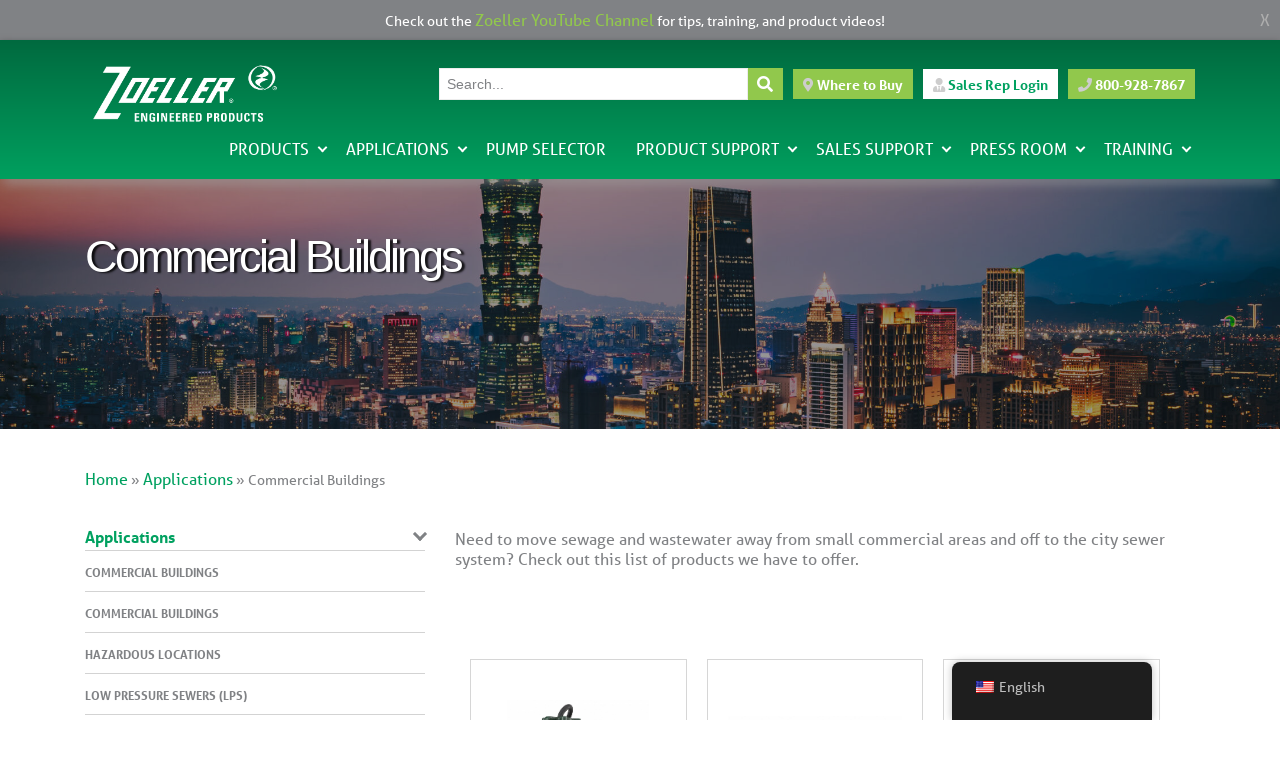

--- FILE ---
content_type: text/html; charset=UTF-8
request_url: https://www.zoellerengineered.com/applications/commercial-buildings-2/
body_size: 28177
content:
<!DOCTYPE html>
<html lang="en-US" style="margin: 0 !important;">
    <head>
        <meta charset="UTF-8" />
        <meta name="viewport" content="width=device-width" />
        <meta name='robots' content='noindex, nofollow' />
	<style>img:is([sizes="auto" i], [sizes^="auto," i]) { contain-intrinsic-size: 3000px 1500px }</style>
	
	<!-- This site is optimized with the Yoast SEO plugin v26.8 - https://yoast.com/product/yoast-seo-wordpress/ -->
	<meta property="og:locale" content="en_US" />
	<meta property="og:type" content="article" />
	<meta property="og:title" content="Commercial Buildings - Zoeller Engineered Products" />
	<meta property="og:url" content="https://www.zoellerengineered.com/applications/commercial-buildings-2/" />
	<meta property="og:site_name" content="Zoeller Engineered Products" />
	<meta property="article:modified_time" content="2022-08-08T17:19:23+00:00" />
	<meta property="og:image" content="https://www.zoellerengineered.com/wp-content/uploads/2022/03/AdobeStock_439122493-scaled.jpeg" />
	<meta property="og:image:width" content="2560" />
	<meta property="og:image:height" content="440" />
	<meta property="og:image:type" content="image/jpeg" />
	<meta name="twitter:card" content="summary_large_image" />
	<script type="application/ld+json" class="yoast-schema-graph">{"@context":"https://schema.org","@graph":[{"@type":"WebPage","@id":"https://www.zoellerengineered.com/applications/commercial-buildings-2/","url":"https://www.zoellerengineered.com/applications/commercial-buildings-2/","name":"Commercial Buildings - Zoeller Engineered Products","isPartOf":{"@id":"https://www.zoellerengineered.com/#website"},"primaryImageOfPage":{"@id":"https://www.zoellerengineered.com/applications/commercial-buildings-2/#primaryimage"},"image":{"@id":"https://www.zoellerengineered.com/applications/commercial-buildings-2/#primaryimage"},"thumbnailUrl":"https://www.zoellerengineered.com/wp-content/uploads/2022/03/AdobeStock_439122493-scaled.jpeg","datePublished":"2022-02-24T17:50:57+00:00","dateModified":"2022-08-08T17:19:23+00:00","breadcrumb":{"@id":"https://www.zoellerengineered.com/applications/commercial-buildings-2/#breadcrumb"},"inLanguage":"en-US","potentialAction":[{"@type":"ReadAction","target":["https://www.zoellerengineered.com/applications/commercial-buildings-2/"]}]},{"@type":"ImageObject","inLanguage":"en-US","@id":"https://www.zoellerengineered.com/applications/commercial-buildings-2/#primaryimage","url":"https://www.zoellerengineered.com/wp-content/uploads/2022/03/AdobeStock_439122493-scaled.jpeg","contentUrl":"https://www.zoellerengineered.com/wp-content/uploads/2022/03/AdobeStock_439122493-scaled.jpeg","width":2560,"height":440,"caption":"Commercial Buildings"},{"@type":"BreadcrumbList","@id":"https://www.zoellerengineered.com/applications/commercial-buildings-2/#breadcrumb","itemListElement":[{"@type":"ListItem","position":1,"name":"Home","item":"https://www.zoellerengineered.com/"},{"@type":"ListItem","position":2,"name":"Applications","item":"https://www.zoellerengineered.com/applications/"},{"@type":"ListItem","position":3,"name":"Commercial Buildings"}]},{"@type":"WebSite","@id":"https://www.zoellerengineered.com/#website","url":"https://www.zoellerengineered.com/","name":"Zoeller Engineered Products","description":"","publisher":{"@id":"https://www.zoellerengineered.com/#organization"},"potentialAction":[{"@type":"SearchAction","target":{"@type":"EntryPoint","urlTemplate":"https://www.zoellerengineered.com/?s={search_term_string}"},"query-input":{"@type":"PropertyValueSpecification","valueRequired":true,"valueName":"search_term_string"}}],"inLanguage":"en-US"},{"@type":"Organization","@id":"https://www.zoellerengineered.com/#organization","name":"Zoeller Engineered Products","url":"https://www.zoellerengineered.com/","logo":{"@type":"ImageObject","inLanguage":"en-US","@id":"https://www.zoellerengineered.com/#/schema/logo/image/","url":"https://www.zoellerengineered.com/wp-content/uploads/2022/02/ZoellerEP_Logo_Reverse.png","contentUrl":"https://www.zoellerengineered.com/wp-content/uploads/2022/02/ZoellerEP_Logo_Reverse.png","width":1350,"height":450,"caption":"Zoeller Engineered Products"},"image":{"@id":"https://www.zoellerengineered.com/#/schema/logo/image/"}}]}</script>
	<!-- / Yoast SEO plugin. -->


<link rel='dns-prefetch' href='//use.typekit.net' />
<link rel='dns-prefetch' href='//maxcdn.bootstrapcdn.com' />
<link rel='dns-prefetch' href='//cloud.typography.com' />
<link rel='dns-prefetch' href='//use.fontawesome.com' />
<style id='classic-theme-styles-inline-css' type='text/css'>
/*! This file is auto-generated */
.wp-block-button__link{color:#fff;background-color:#32373c;border-radius:9999px;box-shadow:none;text-decoration:none;padding:calc(.667em + 2px) calc(1.333em + 2px);font-size:1.125em}.wp-block-file__button{background:#32373c;color:#fff;text-decoration:none}
</style>
<style id='safe-svg-svg-icon-style-inline-css' type='text/css'>
.safe-svg-cover{text-align:center}.safe-svg-cover .safe-svg-inside{display:inline-block;max-width:100%}.safe-svg-cover svg{fill:currentColor;height:100%;max-height:100%;max-width:100%;width:100%}

</style>
<style id='global-styles-inline-css' type='text/css'>
:root{--wp--preset--aspect-ratio--square: 1;--wp--preset--aspect-ratio--4-3: 4/3;--wp--preset--aspect-ratio--3-4: 3/4;--wp--preset--aspect-ratio--3-2: 3/2;--wp--preset--aspect-ratio--2-3: 2/3;--wp--preset--aspect-ratio--16-9: 16/9;--wp--preset--aspect-ratio--9-16: 9/16;--wp--preset--color--black: #000000;--wp--preset--color--cyan-bluish-gray: #abb8c3;--wp--preset--color--white: #ffffff;--wp--preset--color--pale-pink: #f78da7;--wp--preset--color--vivid-red: #cf2e2e;--wp--preset--color--luminous-vivid-orange: #ff6900;--wp--preset--color--luminous-vivid-amber: #fcb900;--wp--preset--color--light-green-cyan: #7bdcb5;--wp--preset--color--vivid-green-cyan: #00d084;--wp--preset--color--pale-cyan-blue: #8ed1fc;--wp--preset--color--vivid-cyan-blue: #0693e3;--wp--preset--color--vivid-purple: #9b51e0;--wp--preset--gradient--vivid-cyan-blue-to-vivid-purple: linear-gradient(135deg,rgba(6,147,227,1) 0%,rgb(155,81,224) 100%);--wp--preset--gradient--light-green-cyan-to-vivid-green-cyan: linear-gradient(135deg,rgb(122,220,180) 0%,rgb(0,208,130) 100%);--wp--preset--gradient--luminous-vivid-amber-to-luminous-vivid-orange: linear-gradient(135deg,rgba(252,185,0,1) 0%,rgba(255,105,0,1) 100%);--wp--preset--gradient--luminous-vivid-orange-to-vivid-red: linear-gradient(135deg,rgba(255,105,0,1) 0%,rgb(207,46,46) 100%);--wp--preset--gradient--very-light-gray-to-cyan-bluish-gray: linear-gradient(135deg,rgb(238,238,238) 0%,rgb(169,184,195) 100%);--wp--preset--gradient--cool-to-warm-spectrum: linear-gradient(135deg,rgb(74,234,220) 0%,rgb(151,120,209) 20%,rgb(207,42,186) 40%,rgb(238,44,130) 60%,rgb(251,105,98) 80%,rgb(254,248,76) 100%);--wp--preset--gradient--blush-light-purple: linear-gradient(135deg,rgb(255,206,236) 0%,rgb(152,150,240) 100%);--wp--preset--gradient--blush-bordeaux: linear-gradient(135deg,rgb(254,205,165) 0%,rgb(254,45,45) 50%,rgb(107,0,62) 100%);--wp--preset--gradient--luminous-dusk: linear-gradient(135deg,rgb(255,203,112) 0%,rgb(199,81,192) 50%,rgb(65,88,208) 100%);--wp--preset--gradient--pale-ocean: linear-gradient(135deg,rgb(255,245,203) 0%,rgb(182,227,212) 50%,rgb(51,167,181) 100%);--wp--preset--gradient--electric-grass: linear-gradient(135deg,rgb(202,248,128) 0%,rgb(113,206,126) 100%);--wp--preset--gradient--midnight: linear-gradient(135deg,rgb(2,3,129) 0%,rgb(40,116,252) 100%);--wp--preset--font-size--small: 13px;--wp--preset--font-size--medium: 20px;--wp--preset--font-size--large: 36px;--wp--preset--font-size--x-large: 42px;--wp--preset--spacing--20: 0.44rem;--wp--preset--spacing--30: 0.67rem;--wp--preset--spacing--40: 1rem;--wp--preset--spacing--50: 1.5rem;--wp--preset--spacing--60: 2.25rem;--wp--preset--spacing--70: 3.38rem;--wp--preset--spacing--80: 5.06rem;--wp--preset--shadow--natural: 6px 6px 9px rgba(0, 0, 0, 0.2);--wp--preset--shadow--deep: 12px 12px 50px rgba(0, 0, 0, 0.4);--wp--preset--shadow--sharp: 6px 6px 0px rgba(0, 0, 0, 0.2);--wp--preset--shadow--outlined: 6px 6px 0px -3px rgba(255, 255, 255, 1), 6px 6px rgba(0, 0, 0, 1);--wp--preset--shadow--crisp: 6px 6px 0px rgba(0, 0, 0, 1);}:where(.is-layout-flex){gap: 0.5em;}:where(.is-layout-grid){gap: 0.5em;}body .is-layout-flex{display: flex;}.is-layout-flex{flex-wrap: wrap;align-items: center;}.is-layout-flex > :is(*, div){margin: 0;}body .is-layout-grid{display: grid;}.is-layout-grid > :is(*, div){margin: 0;}:where(.wp-block-columns.is-layout-flex){gap: 2em;}:where(.wp-block-columns.is-layout-grid){gap: 2em;}:where(.wp-block-post-template.is-layout-flex){gap: 1.25em;}:where(.wp-block-post-template.is-layout-grid){gap: 1.25em;}.has-black-color{color: var(--wp--preset--color--black) !important;}.has-cyan-bluish-gray-color{color: var(--wp--preset--color--cyan-bluish-gray) !important;}.has-white-color{color: var(--wp--preset--color--white) !important;}.has-pale-pink-color{color: var(--wp--preset--color--pale-pink) !important;}.has-vivid-red-color{color: var(--wp--preset--color--vivid-red) !important;}.has-luminous-vivid-orange-color{color: var(--wp--preset--color--luminous-vivid-orange) !important;}.has-luminous-vivid-amber-color{color: var(--wp--preset--color--luminous-vivid-amber) !important;}.has-light-green-cyan-color{color: var(--wp--preset--color--light-green-cyan) !important;}.has-vivid-green-cyan-color{color: var(--wp--preset--color--vivid-green-cyan) !important;}.has-pale-cyan-blue-color{color: var(--wp--preset--color--pale-cyan-blue) !important;}.has-vivid-cyan-blue-color{color: var(--wp--preset--color--vivid-cyan-blue) !important;}.has-vivid-purple-color{color: var(--wp--preset--color--vivid-purple) !important;}.has-black-background-color{background-color: var(--wp--preset--color--black) !important;}.has-cyan-bluish-gray-background-color{background-color: var(--wp--preset--color--cyan-bluish-gray) !important;}.has-white-background-color{background-color: var(--wp--preset--color--white) !important;}.has-pale-pink-background-color{background-color: var(--wp--preset--color--pale-pink) !important;}.has-vivid-red-background-color{background-color: var(--wp--preset--color--vivid-red) !important;}.has-luminous-vivid-orange-background-color{background-color: var(--wp--preset--color--luminous-vivid-orange) !important;}.has-luminous-vivid-amber-background-color{background-color: var(--wp--preset--color--luminous-vivid-amber) !important;}.has-light-green-cyan-background-color{background-color: var(--wp--preset--color--light-green-cyan) !important;}.has-vivid-green-cyan-background-color{background-color: var(--wp--preset--color--vivid-green-cyan) !important;}.has-pale-cyan-blue-background-color{background-color: var(--wp--preset--color--pale-cyan-blue) !important;}.has-vivid-cyan-blue-background-color{background-color: var(--wp--preset--color--vivid-cyan-blue) !important;}.has-vivid-purple-background-color{background-color: var(--wp--preset--color--vivid-purple) !important;}.has-black-border-color{border-color: var(--wp--preset--color--black) !important;}.has-cyan-bluish-gray-border-color{border-color: var(--wp--preset--color--cyan-bluish-gray) !important;}.has-white-border-color{border-color: var(--wp--preset--color--white) !important;}.has-pale-pink-border-color{border-color: var(--wp--preset--color--pale-pink) !important;}.has-vivid-red-border-color{border-color: var(--wp--preset--color--vivid-red) !important;}.has-luminous-vivid-orange-border-color{border-color: var(--wp--preset--color--luminous-vivid-orange) !important;}.has-luminous-vivid-amber-border-color{border-color: var(--wp--preset--color--luminous-vivid-amber) !important;}.has-light-green-cyan-border-color{border-color: var(--wp--preset--color--light-green-cyan) !important;}.has-vivid-green-cyan-border-color{border-color: var(--wp--preset--color--vivid-green-cyan) !important;}.has-pale-cyan-blue-border-color{border-color: var(--wp--preset--color--pale-cyan-blue) !important;}.has-vivid-cyan-blue-border-color{border-color: var(--wp--preset--color--vivid-cyan-blue) !important;}.has-vivid-purple-border-color{border-color: var(--wp--preset--color--vivid-purple) !important;}.has-vivid-cyan-blue-to-vivid-purple-gradient-background{background: var(--wp--preset--gradient--vivid-cyan-blue-to-vivid-purple) !important;}.has-light-green-cyan-to-vivid-green-cyan-gradient-background{background: var(--wp--preset--gradient--light-green-cyan-to-vivid-green-cyan) !important;}.has-luminous-vivid-amber-to-luminous-vivid-orange-gradient-background{background: var(--wp--preset--gradient--luminous-vivid-amber-to-luminous-vivid-orange) !important;}.has-luminous-vivid-orange-to-vivid-red-gradient-background{background: var(--wp--preset--gradient--luminous-vivid-orange-to-vivid-red) !important;}.has-very-light-gray-to-cyan-bluish-gray-gradient-background{background: var(--wp--preset--gradient--very-light-gray-to-cyan-bluish-gray) !important;}.has-cool-to-warm-spectrum-gradient-background{background: var(--wp--preset--gradient--cool-to-warm-spectrum) !important;}.has-blush-light-purple-gradient-background{background: var(--wp--preset--gradient--blush-light-purple) !important;}.has-blush-bordeaux-gradient-background{background: var(--wp--preset--gradient--blush-bordeaux) !important;}.has-luminous-dusk-gradient-background{background: var(--wp--preset--gradient--luminous-dusk) !important;}.has-pale-ocean-gradient-background{background: var(--wp--preset--gradient--pale-ocean) !important;}.has-electric-grass-gradient-background{background: var(--wp--preset--gradient--electric-grass) !important;}.has-midnight-gradient-background{background: var(--wp--preset--gradient--midnight) !important;}.has-small-font-size{font-size: var(--wp--preset--font-size--small) !important;}.has-medium-font-size{font-size: var(--wp--preset--font-size--medium) !important;}.has-large-font-size{font-size: var(--wp--preset--font-size--large) !important;}.has-x-large-font-size{font-size: var(--wp--preset--font-size--x-large) !important;}
:where(.wp-block-post-template.is-layout-flex){gap: 1.25em;}:where(.wp-block-post-template.is-layout-grid){gap: 1.25em;}
:where(.wp-block-columns.is-layout-flex){gap: 2em;}:where(.wp-block-columns.is-layout-grid){gap: 2em;}
:root :where(.wp-block-pullquote){font-size: 1.5em;line-height: 1.6;}
</style>
<link rel='stylesheet' id='woocommerce-layout-css' href='https://www.zoellerengineered.com/wp-content/plugins/woocommerce/assets/css/woocommerce-layout.css?ver=10.4.3' type='text/css' media='all' />
<link rel='stylesheet' id='woocommerce-smallscreen-css' href='https://www.zoellerengineered.com/wp-content/plugins/woocommerce/assets/css/woocommerce-smallscreen.css?ver=10.4.3' type='text/css' media='only screen and (max-width: 768px)' />
<style id='woocommerce-inline-inline-css' type='text/css'>
.woocommerce form .form-row .required { visibility: visible; }
</style>
<link rel='stylesheet' id='trp-floater-language-switcher-style-css' href='https://www.zoellerengineered.com/wp-content/plugins/translatepress-multilingual/assets/css/trp-floater-language-switcher.css?ver=3.0.7' type='text/css' media='all' />
<link rel='stylesheet' id='trp-language-switcher-style-css' href='https://www.zoellerengineered.com/wp-content/plugins/translatepress-multilingual/assets/css/trp-language-switcher.css?ver=3.0.7' type='text/css' media='all' />
<link rel='stylesheet' id='cloud-typography-css' href='https://cloud.typography.com/7318636/7640192/css/fonts.css?ver=6.8.3' type='text/css' media='all' />
<link rel='stylesheet' id='font-awesome-css' href='https://use.fontawesome.com/releases/v5.15.1/css/all.css?ver=6.8.3' type='text/css' media='all' />
<link rel='stylesheet' id='theme-styles-css' href='https://www.zoellerengineered.com/wp-content/themes/zoeller/assets/css/style.css?ver=1.6' type='text/css' media='' />
<script type="text/javascript" src="https://www.zoellerengineered.com/wp-includes/js/jquery/jquery.min.js?ver=3.7.1" id="jquery-core-js"></script>
<script type="text/javascript" src="https://www.zoellerengineered.com/wp-includes/js/jquery/jquery-migrate.min.js?ver=3.4.1" id="jquery-migrate-js"></script>
<script type="text/javascript" src="https://www.zoellerengineered.com/wp-content/plugins/woocommerce/assets/js/jquery-blockui/jquery.blockUI.min.js?ver=2.7.0-wc.10.4.3" id="wc-jquery-blockui-js" defer="defer" data-wp-strategy="defer"></script>
<script type="text/javascript" id="wc-add-to-cart-js-extra">
/* <![CDATA[ */
var wc_add_to_cart_params = {"ajax_url":"\/wp-admin\/admin-ajax.php","wc_ajax_url":"\/?wc-ajax=%%endpoint%%","i18n_view_cart":"View cart","cart_url":"https:\/\/www.zoellerengineered.com\/?page_id=7","is_cart":"","cart_redirect_after_add":"no"};
/* ]]> */
</script>
<script type="text/javascript" src="https://www.zoellerengineered.com/wp-content/plugins/woocommerce/assets/js/frontend/add-to-cart.min.js?ver=10.4.3" id="wc-add-to-cart-js" defer="defer" data-wp-strategy="defer"></script>
<script type="text/javascript" src="https://www.zoellerengineered.com/wp-content/plugins/woocommerce/assets/js/js-cookie/js.cookie.min.js?ver=2.1.4-wc.10.4.3" id="wc-js-cookie-js" defer="defer" data-wp-strategy="defer"></script>
<script type="text/javascript" id="woocommerce-js-extra">
/* <![CDATA[ */
var woocommerce_params = {"ajax_url":"\/wp-admin\/admin-ajax.php","wc_ajax_url":"\/?wc-ajax=%%endpoint%%","i18n_password_show":"Show password","i18n_password_hide":"Hide password"};
/* ]]> */
</script>
<script type="text/javascript" src="https://www.zoellerengineered.com/wp-content/plugins/woocommerce/assets/js/frontend/woocommerce.min.js?ver=10.4.3" id="woocommerce-js" defer="defer" data-wp-strategy="defer"></script>
<script type="text/javascript" src="https://www.zoellerengineered.com/wp-content/plugins/translatepress-multilingual/assets/js/trp-frontend-compatibility.js?ver=3.0.7" id="trp-frontend-compatibility-js"></script>
<script type="text/javascript" src="https://use.typekit.net/mlq8mbi.js?ver=6.8.3" id="typekit-js"></script>
<script type="text/javascript" src="https://maxcdn.bootstrapcdn.com/bootstrap/4.0.0/js/bootstrap.min.js?ver=6.8.3" id="bootstrap-js-js"></script>
<script type="text/javascript" src="https://www.zoellerengineered.com/wp-content/themes/zoeller/assets/js/jquery.slicknav.min.js?ver=6.8.3" id="slicknav-js"></script>
<script type="text/javascript" src="https://www.zoellerengineered.com/wp-content/themes/zoeller/assets/js/tether.min.js?ver=6.8.3" id="tether-js"></script>
<script type="text/javascript" src="https://www.zoellerengineered.com/wp-content/themes/zoeller/assets/js/style.js?ver=1.6" id="main-js"></script>
<script type="text/javascript" src="https://www.zoellerengineered.com/wp-content/themes/zoeller/assets/js/plugins.js?ver=6.8.3" id="plugins-js"></script>
<link rel="https://api.w.org/" href="https://www.zoellerengineered.com/wp-json/" /><link rel="alternate" title="JSON" type="application/json" href="https://www.zoellerengineered.com/wp-json/wp/v2/pages/163" /><link rel="EditURI" type="application/rsd+xml" title="RSD" href="https://www.zoellerengineered.com/xmlrpc.php?rsd" />
<link rel='shortlink' href='https://www.zoellerengineered.com/?p=163' />
<link rel="alternate" title="oEmbed (JSON)" type="application/json+oembed" href="https://www.zoellerengineered.com/wp-json/oembed/1.0/embed?url=https%3A%2F%2Fwww.zoellerengineered.com%2Fapplications%2Fcommercial-buildings-2%2F" />
<link rel="alternate" title="oEmbed (XML)" type="text/xml+oembed" href="https://www.zoellerengineered.com/wp-json/oembed/1.0/embed?url=https%3A%2F%2Fwww.zoellerengineered.com%2Fapplications%2Fcommercial-buildings-2%2F&#038;format=xml" />
<!-- Stream WordPress user activity plugin v4.1.1 -->
<link rel="alternate" hreflang="en-US" href="https://www.zoellerengineered.com/applications/commercial-buildings-2/"/>
<link rel="alternate" hreflang="es-MX" href="https://www.zoellerengineered.com/es/applications/commercial-buildings-2/"/>
<link rel="alternate" hreflang="fr-CA" href="https://www.zoellerengineered.com/fr/applications/commercial-buildings-2/"/>
<link rel="alternate" hreflang="zh-TW" href="https://www.zoellerengineered.com/zh/applications/commercial-buildings-2/"/>
<link rel="alternate" hreflang="zh-CN" href="https://www.zoellerengineered.com/zh_cn/applications/commercial-buildings-2/"/>
<link rel="alternate" hreflang="en" href="https://www.zoellerengineered.com/applications/commercial-buildings-2/"/>
<link rel="alternate" hreflang="es" href="https://www.zoellerengineered.com/es/applications/commercial-buildings-2/"/>
<link rel="alternate" hreflang="fr" href="https://www.zoellerengineered.com/fr/applications/commercial-buildings-2/"/>
<link rel="alternate" hreflang="zh" href="https://www.zoellerengineered.com/zh/applications/commercial-buildings-2/"/>
	<noscript><style>.woocommerce-product-gallery{ opacity: 1 !important; }</style></noscript>
	        <!-- Begin Ketch -->
<script>!function(){window.semaphore=window.semaphore||[],window.ketch=function(){window.semaphore.push(arguments)};var e=new URLSearchParams(document.location.search),o=e.has("property")?e.get("property"):"website_smart_tag",n=document.createElement("script");n.type="text/javascript",n.src="https://global.ketchcdn.com/web/v3/config/zoeller/".concat(o,"/boot.js"),n.defer=n.async=!0,document.getElementsByTagName("head")[0].appendChild(n)}();</script>
<!-- End Ketch -->        <script>try{Typekit.load({ async: true });}catch(e){}</script>
    </head>
    <body class="wp-singular page-template page-template-page-inner page-template-page-inner-php page page-id-163 page-child parent-pageid-164 wp-custom-logo wp-theme-zoeller theme-zoeller woocommerce-no-js translatepress-en_US">
                        <div class="contain" id="test1">
            <style>
    </style>

<div class="notification">
    <div class="container">
        <div class="notification-text">
            <p style="text-align: center;">Check out the <a href="https://www.youtube.com/channel/UC8WWhbsFUhvRMYuPX8-ebpQ" target="_blank" rel="noreferrer noopener">Zoeller YouTube Channel</a> for tips, training, and product videos!</p>
        </div>
        <div class="notification-close"> X </div>
    </div>
</div>

<script>
    (function($){
        var showBar = false;

        var notificationDismissed = localStorage.getItem('notificationDismissed');

        if(!notificationDismissed) {
            showBar = true;
        }

        if(showBar) {
            $('.notification').slideDown();
        } else {
            $('.notification').addClass('hidden');
        }

        $('.notification-close').on('click', function(){
            $('.notification').slideUp();
            localStorage.setItem('notificationDismissed', true);
        });

    })(jQuery);
</script>
            <style>
                            </style>
                        <header style="background-color: #00a160; background: linear-gradient(0deg, #00a05f 0%, #006a3f 100%);">
                <div class="container">
                    <div id="top-menu">
                        <ul id="menu-top-menu" class="top-menu" role="menu"><li id="menu-item-42" class="green menu-item menu-item-type-custom menu-item-object-custom menu-item-42"><a href="/sales-representatives/"><i class="fas fa-map-marker-alt"></i> Where to Buy</a></li>
<li id="menu-item-431" class="menu-item menu-item-type-custom menu-item-object-custom menu-item-431"><a href="https://repportal2.zoellerengineered.com/"><i class="fas fa-user-tie"></i> Sales Rep Login</a></li>
<li id="menu-item-481" class="green menu-item menu-item-type-custom menu-item-object-custom menu-item-481"><a href="tel:800-928-7867"><i class="fas fa-phone"></i> 800-928-7867</a></li>
</ul>                    </div>
                    <div class="search hidden-xs">
                        <form role="search" method="get" class="search-form" action="/">
	<div class="input-container">
        <div class="search-input">
            <input type="search" class="search-field" placeholder="Search..." value="" name="s" title="Search" />
        </div>
        <div class="search-submit">
            <input type="submit" class="search-submit" value="Submit" />
        </div>
        <div class="icon">
            <i class="fas fa-search"></i>
        </div>
	</div>
</form>                    </div>
                    <div id="main-logo">
                        <a href="/">
                                                        <img src="https://www.zoellerengineered.com/wp-content/uploads/2022/02/ZoellerEP_Logo_Reverse.png" alt="Zoeller Engineered Products" />
                            <span class="sr-only">Home</span>
                        </a>
                    </div>
                    <div id="hamburger-menu">
                        <div id="line-container">
                            <span class="line"></span>
                            <span class="line"></span>
                            <span class="line"></span>
                            <small ng-show="!active">MENU</small>
                            <small ng-show="active">CLOSE</small>
                        </div>
                    </div>
                    <div id="main-menu">
                        <ul id="menu-main-menu" class="main-menu" role="menu"><li id="menu-item-17" class="menu-item menu-item-type-custom menu-item-object-custom menu-item-has-children menu-item-17" aria-haspopup="true" tabindex="0"><a class="blank-link" data-sub="17" href="#">Products</a> <span class="dropdown" data-sub="17"></span>
<ul class="submenu" data-menu="submenu-1"><li class="back visible-xs">< Back</li>
	<li id="menu-item-40" class="menu-item menu-item-type-custom menu-item-object-custom menu-item-40"><a href="https://www.zoeller.com/en-na/zoellerville">Zoellerville &#8211; Family of Products</a></li>
	<li id="menu-item-29" class="menu-item menu-item-type-post_type menu-item-object-page menu-item-29"><a href="https://www.zoellerengineered.com/products/grinder-pumps-and-system/">Grinder Pumps</a></li>
	<li id="menu-item-33" class="menu-item menu-item-type-post_type menu-item-object-page menu-item-33"><a href="https://www.zoellerengineered.com/products/panel-and-accessories/">Panel and Accessories</a></li>
	<li id="menu-item-20" class="menu-item menu-item-type-post_type menu-item-object-page menu-item-20"><a href="https://www.zoellerengineered.com/products/commercial-duty-pumps/">Commercial Duty Pumps</a></li>
	<li id="menu-item-28" class="menu-item menu-item-type-post_type menu-item-object-page menu-item-28"><a href="https://www.zoellerengineered.com/products/low-pressure-sewer-systems/">Low Pressure Sewer Systems</a></li>
	<li id="menu-item-35" class="menu-item menu-item-type-post_type menu-item-object-page menu-item-35"><a href="https://www.zoellerengineered.com/products/basin-and-accessories/">Basin and Accessories</a></li>
	<li id="menu-item-23" class="menu-item menu-item-type-post_type menu-item-object-page menu-item-23"><a href="https://www.zoellerengineered.com/products/heavy-duty-solids-handling-pumps/">Heavy Duty Pumps</a></li>
	<li id="menu-item-31" class="menu-item menu-item-type-post_type menu-item-object-page menu-item-31"><a href="https://www.zoellerengineered.com/products/explosion-proof-motors/">Explosion-Proof Pumps</a></li>
	<li id="menu-item-37" class="menu-item menu-item-type-post_type menu-item-object-page menu-item-37"><a href="https://www.zoellerengineered.com/products/vertical-turbine-pumps/">Vertical Turbine Pumps</a></li>
	<li id="menu-item-3271" class="menu-item menu-item-type-post_type menu-item-object-page menu-item-3271"><a href="https://www.zoellerengineered.com/obsolete-products/">Obsolete Products</a></li>
</ul>
</li>
<li id="menu-item-162" class="menu-item menu-item-type-custom menu-item-object-custom menu-item-has-children menu-item-162" aria-haspopup="true" tabindex="0"><a class="blank-link" data-sub="162" href="#">Applications</a> <span class="dropdown" data-sub="162"></span>
<ul class="submenu" data-menu="submenu-1"><li class="back visible-xs">< Back</li>
	<li id="menu-item-166" class="menu-item menu-item-type-post_type menu-item-object-page menu-item-166"><a href="https://www.zoellerengineered.com/applications/commercial-buildings/">Commercial Buildings</a></li>
	<li id="menu-item-169" class="menu-item menu-item-type-post_type menu-item-object-page menu-item-169"><a href="https://www.zoellerengineered.com/applications/stormwater-removal/">Stormwater Removal</a></li>
	<li id="menu-item-171" class="menu-item menu-item-type-post_type menu-item-object-page menu-item-171"><a href="https://www.zoellerengineered.com/applications/municipal-systems/">Municipal Systems</a></li>
	<li id="menu-item-173" class="menu-item menu-item-type-post_type menu-item-object-page menu-item-173"><a href="https://www.zoellerengineered.com/applications/hazardous-locations/">Hazardous Locations</a></li>
	<li id="menu-item-175" class="menu-item menu-item-type-post_type menu-item-object-page menu-item-175"><a href="https://www.zoellerengineered.com/applications/low-pressure-sewers-lps/">Low Pressure Sewers (LPS)</a></li>
</ul>
</li>
<li id="menu-item-177" class="menu-item menu-item-type-post_type menu-item-object-page menu-item-177"><a href="https://www.zoellerengineered.com/home/pump-selector/">Pump Selector</a></li>
<li id="menu-item-178" class="menu-item menu-item-type-custom menu-item-object-custom menu-item-has-children menu-item-178" aria-haspopup="true" tabindex="0"><a class="blank-link" data-sub="178" href="#">Product Support</a> <span class="dropdown" data-sub="178"></span>
<ul class="submenu" data-menu="submenu-1"><li class="back visible-xs">< Back</li>
	<li id="menu-item-183" class="menu-item menu-item-type-post_type menu-item-object-page menu-item-183"><a href="https://www.zoellerengineered.com/product-support/service-manuals/">Service Manuals</a></li>
	<li id="menu-item-185" class="menu-item menu-item-type-post_type menu-item-object-page menu-item-185"><a href="https://www.zoellerengineered.com/product-support/service-locator/">Service Locator</a></li>
	<li id="menu-item-187" class="menu-item menu-item-type-post_type menu-item-object-page menu-item-187"><a href="https://www.zoellerengineered.com/product-support/firmware-updates/">Firmware Updates</a></li>
	<li id="menu-item-190" class="menu-item menu-item-type-custom menu-item-object-custom menu-item-190"><a href="https://www.zoellerengineered.com/wp-content/uploads/2022/05/ZM3416-ZEP-Start-up-Report.pdf">Electronic Start-Up Report</a></li>
</ul>
</li>
<li id="menu-item-179" class="menu-item menu-item-type-custom menu-item-object-custom menu-item-has-children menu-item-179" aria-haspopup="true" tabindex="0"><a class="blank-link" data-sub="179" href="#">Sales Support</a> <span class="dropdown" data-sub="179"></span>
<ul class="submenu" data-menu="submenu-1"><li class="back visible-xs">< Back</li>
	<li id="menu-item-193" class="menu-item menu-item-type-post_type menu-item-object-page menu-item-193"><a href="https://www.zoellerengineered.com/sales-support/sales-representatives/">Sales Representatives</a></li>
	<li id="menu-item-199" class="menu-item menu-item-type-post_type menu-item-object-page menu-item-199"><a href="https://www.zoellerengineered.com/sales-support/sales-literature/">Sales Literature</a></li>
	<li id="menu-item-201" class="menu-item menu-item-type-post_type menu-item-object-page menu-item-201"><a href="https://www.zoellerengineered.com/sales-support/case-studies/">Case Studies</a></li>
	<li id="menu-item-222" class="menu-item menu-item-type-post_type menu-item-object-page menu-item-222"><a href="https://www.zoellerengineered.com/sales-support/technical-briefs/">Technical Briefs</a></li>
	<li id="menu-item-225" class="menu-item menu-item-type-custom menu-item-object-custom menu-item-has-children menu-item-225" aria-haspopup="true" tabindex="0"><a class="blank-link" data-sub="225" href="#">Design Tools</a> <span class="dropdown" data-sub="225"></span>
	<ul class="submenu" data-menu="submenu-2"><li class="back visible-xs">< Back</li>
		<li id="menu-item-224" class="menu-item menu-item-type-post_type menu-item-object-page menu-item-224"><a href="https://www.zoellerengineered.com/sales-support/design-tools/autocad-files/">AutoCad Files</a></li>
		<li id="menu-item-227" class="menu-item menu-item-type-post_type menu-item-object-page menu-item-227"><a href="https://www.zoellerengineered.com/sales-support/design-tools/bim-library/">BIM Library</a></li>
		<li id="menu-item-229" class="menu-item menu-item-type-post_type menu-item-object-page menu-item-229"><a href="https://www.zoellerengineered.com/sales-support/design-tools/guide-specs/">Guide Specs</a></li>
	</ul>
</li>
	<li id="menu-item-379" class="menu-item menu-item-type-post_type menu-item-object-page menu-item-has-children menu-item-379" aria-haspopup="true" tabindex="0"><a href="https://www.zoellerengineered.com/where-to-buy/">Where To Buy</a> <span class="dropdown" data-sub="379"></span>
	<ul class="submenu" data-menu="submenu-2"><li class="back visible-xs">< Back</li>
		<li id="menu-item-382" class="menu-item menu-item-type-post_type menu-item-object-page menu-item-382"><a href="https://www.zoellerengineered.com/where-to-buy/representatives-and-distributors/">Representatives and Distributors</a></li>
		<li id="menu-item-381" class="menu-item menu-item-type-post_type menu-item-object-page menu-item-381"><a href="https://www.zoellerengineered.com/where-to-buy/service-locator/">Service Locator</a></li>
		<li id="menu-item-383" class="menu-item menu-item-type-post_type menu-item-object-page menu-item-383"><a href="https://www.zoellerengineered.com/where-to-buy/contact-us/">Contact Us</a></li>
		<li id="menu-item-380" class="menu-item menu-item-type-post_type menu-item-object-page menu-item-380"><a href="https://www.zoellerengineered.com/where-to-buy/visit-us/">Visit Us</a></li>
	</ul>
</li>
	<li id="menu-item-3463" class="menu-item menu-item-type-custom menu-item-object-custom menu-item-3463"><a href="https://zoellermarketing.standrewsproducts.com/">Zoeller Swag!</a></li>
</ul>
</li>
<li id="menu-item-180" class="menu-item menu-item-type-custom menu-item-object-custom menu-item-has-children menu-item-180" aria-haspopup="true" tabindex="0"><a class="blank-link" data-sub="180" href="#">Press Room</a> <span class="dropdown" data-sub="180"></span>
<ul class="submenu" data-menu="submenu-1"><li class="back visible-xs">< Back</li>
	<li id="menu-item-231" class="menu-item menu-item-type-post_type menu-item-object-page menu-item-231"><a href="https://www.zoellerengineered.com/press-room/company-profile/">Company Profile</a></li>
	<li id="menu-item-233" class="menu-item menu-item-type-post_type menu-item-object-page menu-item-233"><a href="https://www.zoellerengineered.com/press-room/mission-statement/">Mission Statement</a></li>
	<li id="menu-item-235" class="menu-item menu-item-type-post_type menu-item-object-page menu-item-235"><a href="https://www.zoellerengineered.com/press-room/news/">News</a></li>
	<li id="menu-item-249" class="menu-item menu-item-type-post_type menu-item-object-page menu-item-249"><a href="https://www.zoellerengineered.com/press-room/videos/">Videos</a></li>
	<li id="menu-item-256" class="menu-item menu-item-type-post_type menu-item-object-page menu-item-has-children menu-item-256" aria-haspopup="true" tabindex="0"><a href="https://www.zoellerengineered.com/press-room/trade-show-calendar/">Trade Show Calendar</a> <span class="dropdown" data-sub="256"></span>
	<ul class="submenu" data-menu="submenu-2"><li class="back visible-xs">< Back</li>
		<li id="menu-item-647" class="menu-item menu-item-type-post_type menu-item-object-page menu-item-647"><a href="https://www.zoellerengineered.com/press-room/trade-show-calendar/weftec-2023/">WEFTEC 2025</a></li>
	</ul>
</li>
	<li id="menu-item-258" class="menu-item menu-item-type-post_type menu-item-object-page menu-item-has-children menu-item-258" aria-haspopup="true" tabindex="0"><a href="https://www.zoellerengineered.com/press-room/logos-and-brand-standards/">Logos and Brand Standards</a> <span class="dropdown" data-sub="258"></span>
	<ul class="submenu" data-menu="submenu-2"><li class="back visible-xs">< Back</li>
		<li id="menu-item-260" class="menu-item menu-item-type-post_type menu-item-object-page menu-item-260"><a href="https://www.zoellerengineered.com/press-room/logos-and-brand-standards/logo-history/">Logo History</a></li>
		<li id="menu-item-262" class="menu-item menu-item-type-post_type menu-item-object-page menu-item-262"><a href="https://www.zoellerengineered.com/press-room/logos-and-brand-standards/the-meatball/">The Meatball</a></li>
	</ul>
</li>
	<li id="menu-item-265" class="menu-item menu-item-type-post_type menu-item-object-page menu-item-has-children menu-item-265" aria-haspopup="true" tabindex="0"><a href="https://www.zoellerengineered.com/press-room/sales-office-locations/">Sales Office Locations</a> <span class="dropdown" data-sub="265"></span>
	<ul class="submenu" data-menu="submenu-2"><li class="back visible-xs">< Back</li>
		<li id="menu-item-267" class="menu-item menu-item-type-post_type menu-item-object-page menu-item-267"><a href="https://www.zoellerengineered.com/press-room/sales-office-locations/zoeller-canada/">Zoeller Canada</a></li>
		<li id="menu-item-271" class="menu-item menu-item-type-post_type menu-item-object-page menu-item-271"><a href="https://www.zoellerengineered.com/press-room/sales-office-locations/zoeller-mexico/">Zoeller México</a></li>
		<li id="menu-item-270" class="menu-item menu-item-type-post_type menu-item-object-page menu-item-270"><a href="https://www.zoellerengineered.com/press-room/sales-office-locations/zoeller-taiwan/">Zoeller Taiwan</a></li>
	</ul>
</li>
</ul>
</li>
<li id="menu-item-181" class="menu-item menu-item-type-custom menu-item-object-custom menu-item-has-children menu-item-181" aria-haspopup="true" tabindex="0"><a class="blank-link" data-sub="181" href="#">Training</a> <span class="dropdown" data-sub="181"></span>
<ul class="submenu" data-menu="submenu-1"><li class="back visible-xs">< Back</li>
	<li id="menu-item-274" class="menu-item menu-item-type-post_type menu-item-object-page menu-item-274"><a href="https://www.zoellerengineered.com/training/center-for-excellence/">Center For Excellence</a></li>
	<li id="menu-item-277" class="menu-item menu-item-type-post_type menu-item-object-page menu-item-277"><a href="https://www.zoellerengineered.com/training/videos/">Videos</a></li>
</ul>
</li>
</ul>                        <div class="search visible-xs">
                            <form role="search" method="get" class="search-form" action="/">
	<div class="input-container">
        <div class="search-input">
            <input type="search" class="search-field" placeholder="Search..." value="" name="s" title="Search" />
        </div>
        <div class="search-submit">
            <input type="submit" class="search-submit" value="Submit" />
        </div>
        <div class="icon">
            <i class="fas fa-search"></i>
        </div>
	</div>
</form>                        </div>
                    </div>
                </div>
            </header>

            <script>
                jQuery(document).ready(function( $ ) {
                    $('#main-menu .close').on('click', function(e){
                        e.preventDefault();
                        $('#main-menu').removeClass('active');
                        $('.submenu').removeClass('active-sub');
                        $('#hamburger-menu').removeClass('active');
                        $('.active-item').removeClass('active-item');
                    });

                    $('#hamburger-menu').on('click', function(e){
                        e.stopPropagation();

                        // Check to see if it is active
                        var active = $(this).hasClass('active');
                        if(!active) {
                            $(this).addClass('active');
                            $('#main-menu').addClass('active');
                        } else {
                            $(this).removeClass('active');
                            $('#main-menu').removeClass('active');
                        }

                    });

                    var windowWidth = $(window).width();

                    function closeAllItems() {
                        $('.active-parent').removeClass('active-parent');
                        $('.active-item').removeClass('active-item');
                        $('.active-sub').removeClass('active-sub');
                    }

                    $('.dropdown').add('.blank-link').on('click', function(e){

                        $('html').click(function(){
                            closeAllItems();
                        });

                        e.preventDefault();
                        e.stopPropagation();

                        var currentTargetID = $(e.currentTarget).attr('data-sub');
                        var currentTarget = $('#menu-item-' + currentTargetID);

                        var isActive = currentTarget.hasClass('active-item');

                        if(isActive) {
                            closeAllItems();
                        } else {
                        // Close all open items
                            if(windowWidth >= 768) {
                                closeAllItems();
                            }
                            $(currentTarget).addClass('active-item').find('.submenu:first').addClass('active-sub');
                        }

                    });

                    $('.menu-item .back').on('click', function(e) {
                        e.preventDefault();
                        $(e.currentTarget).parent().removeClass('active-sub').parent().removeClass('active-item');
                    });

                });
            </script>
<style>
    </style>
<main id="content" class="inner-page-template">
        <div class="banner" style="background-image: url('https://www.zoellerengineered.com/wp-content/uploads/2022/03/AdobeStock_439122493-scaled.jpeg');">
        <div class="overlay"></div>
        <div class="container">
            <div class="copy">
                <h1>Commercial Buildings</h1>
                <p></p>
            </div>
        </div>
    </div>

    <style>
            </style>

    <style>
            </style>
    <div class="spacer"></div>
    <section class="breadcrumbs">
        <div class="container">
            <p id="breadcrumbs"><span><span><a href="https://www.zoellerengineered.com/">Home</a></span> &raquo; <span><a href="https://www.zoellerengineered.com/applications/">Applications</a></span> &raquo; <span class="breadcrumb_last" aria-current="page">Commercial Buildings</span></span></p>        </div>
    </section>
    <div class="spacer"></div>

    <div class="interior-content">
        <div class="container">
            <div class="left">
                <div class="sidebar">
                    <div class="sidebar-title">
                        Applications                    </div>
                    <ul>
                                                        <li>
                                    <a href="https://www.zoellerengineered.com/applications/commercial-buildings-2/">Commercial Buildings</a>

                                                                    </li>
                                                        <li>
                                    <a href="https://www.zoellerengineered.com/applications/commercial-buildings/">Commercial Buildings</a>

                                                                    </li>
                                                        <li>
                                    <a href="https://www.zoellerengineered.com/applications/hazardous-locations/">Hazardous Locations</a>

                                                                    </li>
                                                        <li>
                                    <a href="https://www.zoellerengineered.com/applications/low-pressure-sewers-lps/">Low Pressure Sewers (LPS)</a>

                                                                    </li>
                                                        <li>
                                    <a href="https://www.zoellerengineered.com/applications/municipal-systems/">Municipal Systems</a>

                                                                    </li>
                                                        <li>
                                    <a href="https://www.zoellerengineered.com/applications/stormwater-removal/">Stormwater Removal</a>

                                                                    </li>
                                            </ul>
                    <div class="sidebar-menu">
                                            </div>
                    <div class="spacer"></div>
                                    </div>
            </div>
            <div class="right">
                <style>
    </style>

 <div class="content">
    <div class="container">
        <p>Need to move sewage and wastewater away from small commercial areas and off to the city sewer system? Check out this list of products we have to offer.</p>
    </div>
</div><style>
    </style>

<div class="spacer"></div>

<section class="product-list">
    <div class="container">
        <h2 class="title"></h2>
        <div class="product-list-container">
                                <div class="product en-US es-MX fr-CA zh-TW ">
                        <div class="product-image">
                            <div class="image">
                                <img src="https://www.zoellerengineered.com/wp-content/uploads/2022/02/61-HD-vertical-discharge.jpg" alt="">
                            </div>
                            <div class="product-hover">
                                <!--<a class="button" href="https://www.zoellerengineered.com/product/61-hd-series/">View Product</a>-->
                            </div>
                        </div>
                        <div class="product-content">
                                                        <h4>61 HD Series</h4>
                            <p class="sku">3" vertical and 3" &amp; 4" flanged horizontal discharge patented pumps <span style="color: #ffffff;">61hd</span></p>
                        </div>
                        <a class="button" href="https://www.zoellerengineered.com/product/61-hd-series/">View Product</a>
                        <a class="link" href="https://www.zoellerengineered.com/product/61-hd-series/"><span class="sr-only">61 HD Series</a></a>
                    </div>
                                <div class="product en-US es-MX fr-CA zh-TW ">
                        <div class="product-image">
                            <div class="image">
                                <img src="https://www.zoellerengineered.com/wp-content/uploads/2022/02/6155.jpg" alt="">
                            </div>
                            <div class="product-hover">
                                <!--<a class="button" href="https://www.zoellerengineered.com/product/6150-series/">View Product</a>-->
                            </div>
                        </div>
                        <div class="product-content">
                                                        <h4>6150 Series</h4>
                            <p class="sku">0.5 HP Effluent or dewatering submersible pumps, 1.5” NPT vertical discharge</p>
                        </div>
                        <a class="button" href="https://www.zoellerengineered.com/product/6150-series/">View Product</a>
                        <a class="link" href="https://www.zoellerengineered.com/product/6150-series/"><span class="sr-only">6150 Series</a></a>
                    </div>
                                <div class="product en-US es-MX fr-CA zh-TW ">
                        <div class="product-image">
                            <div class="image">
                                <img src="https://www.zoellerengineered.com/wp-content/uploads/2022/02/6160.jpg" alt="">
                            </div>
                            <div class="product-hover">
                                <!--<a class="button" href="https://www.zoellerengineered.com/product/6160-series/">View Product</a>-->
                            </div>
                        </div>
                        <div class="product-content">
                                                        <h4>6160 Series</h4>
                            <p class="sku">0.5 or 1 HP Effluent or dewatering submersible pumps, 1.5”, 2” or 3” NPT vertical discharge</p>
                        </div>
                        <a class="button" href="https://www.zoellerengineered.com/product/6160-series/">View Product</a>
                        <a class="link" href="https://www.zoellerengineered.com/product/6160-series/"><span class="sr-only">6160 Series</a></a>
                    </div>
                                <div class="product en-US es-MX fr-CA zh-TW ">
                        <div class="product-image">
                            <div class="image">
                                <img src="https://www.zoellerengineered.com/wp-content/uploads/2022/02/6160.jpg" alt="">
                            </div>
                            <div class="product-hover">
                                <!--<a class="button" href="https://www.zoellerengineered.com/product/6180-series/">View Product</a>-->
                            </div>
                        </div>
                        <div class="product-content">
                                                        <h4>6180 Series</h4>
                            <p class="sku">0.5 or 1 HP Effluent or dewatering submersible pumps, 1.5”, 2” or 3” NPT vertical discharge</p>
                        </div>
                        <a class="button" href="https://www.zoellerengineered.com/product/6180-series/">View Product</a>
                        <a class="link" href="https://www.zoellerengineered.com/product/6180-series/"><span class="sr-only">6180 Series</a></a>
                    </div>
                                <div class="product en-US es-MX fr-CA zh-TW zh-CN ">
                        <div class="product-image">
                            <div class="image">
                                <img src="https://www.zoellerengineered.com/wp-content/uploads/2022/02/62-HD-Series.jpg" alt="">
                            </div>
                            <div class="product-hover">
                                <!--<a class="button" href="https://www.zoellerengineered.com/product/62-hd-series/">View Product</a>-->
                            </div>
                        </div>
                        <div class="product-content">
                                                        <h4>62 HD Series</h4>
                            <p class="sku">Our patented series of heavy-duty pumps with 4" &amp; 6" flanged discharge for moving large amounts of water and solids</p>
                        </div>
                        <a class="button" href="https://www.zoellerengineered.com/product/62-hd-series/">View Product</a>
                        <a class="link" href="https://www.zoellerengineered.com/product/62-hd-series/"><span class="sr-only">62 HD Series</a></a>
                    </div>
                                <div class="product en-US es-MX fr-CA zh-TW ">
                        <div class="product-image">
                            <div class="image">
                                <img src="https://www.zoellerengineered.com/wp-content/uploads/2022/02/267-na.jpg" alt="">
                            </div>
                            <div class="product-hover">
                                <!--<a class="button" href="https://www.zoellerengineered.com/product/6260-series/">View Product</a>-->
                            </div>
                        </div>
                        <div class="product-content">
                                                        <h4>6260 Series</h4>
                            <p class="sku">0.5 HP Sewage or dewatering submersible pumps, 2” NPT vertical discharge</p>
                        </div>
                        <a class="button" href="https://www.zoellerengineered.com/product/6260-series/">View Product</a>
                        <a class="link" href="https://www.zoellerengineered.com/product/6260-series/"><span class="sr-only">6260 Series</a></a>
                    </div>
                                <div class="product en-US es-MX fr-CA zh-TW ">
                        <div class="product-image">
                            <div class="image">
                                <img src="https://www.zoellerengineered.com/wp-content/uploads/2022/02/ZEP-6280-series.image-1.jpg" alt="">
                            </div>
                            <div class="product-hover">
                                <!--<a class="button" href="https://www.zoellerengineered.com/product/6280-series/">View Product</a>-->
                            </div>
                        </div>
                        <div class="product-content">
                                                        <h4>6280 Series</h4>
                            <p class="sku">0.5 or 1 HP Sewage or dewatering submersible pumps, 2” or 3” NPT vertical discharge</p>
                        </div>
                        <a class="button" href="https://www.zoellerengineered.com/product/6280-series/">View Product</a>
                        <a class="link" href="https://www.zoellerengineered.com/product/6280-series/"><span class="sr-only">6280 Series</a></a>
                    </div>
                                <div class="product en-US es-MX fr-CA zh-TW ">
                        <div class="product-image">
                            <div class="image">
                                <img src="https://www.zoellerengineered.com/wp-content/uploads/2022/02/6290-Series.gif" alt="">
                            </div>
                            <div class="product-hover">
                                <!--<a class="button" href="https://www.zoellerengineered.com/product/6290-series/">View Product</a>-->
                            </div>
                        </div>
                        <div class="product-content">
                                                        <h4>6290 Series</h4>
                            <p class="sku">0.5, 1, 1.5 or 2 HP Sewage or dewatering submersible pumps, 2” or 3” NPT vertical discharge</p>
                        </div>
                        <a class="button" href="https://www.zoellerengineered.com/product/6290-series/">View Product</a>
                        <a class="link" href="https://www.zoellerengineered.com/product/6290-series/"><span class="sr-only">6290 Series</a></a>
                    </div>
                                <div class="product en-US es-MX fr-CA zh-TW ">
                        <div class="product-image">
                            <div class="image">
                                <img src="https://www.zoellerengineered.com/wp-content/uploads/2022/02/6400-Series.gif" alt="">
                            </div>
                            <div class="product-hover">
                                <!--<a class="button" href="https://www.zoellerengineered.com/product/6400-series/">View Product</a>-->
                            </div>
                        </div>
                        <div class="product-content">
                                                        <h4>6400 Series</h4>
                            <p class="sku">2 or 3 HP Sewage or dewatering submersible pumps, 4” flanged discharge</p>
                        </div>
                        <a class="button" href="https://www.zoellerengineered.com/product/6400-series/">View Product</a>
                        <a class="link" href="https://www.zoellerengineered.com/product/6400-series/"><span class="sr-only">6400 Series</a></a>
                    </div>
                                <div class="product en-US es-MX fr-CA zh-TW ">
                        <div class="product-image">
                            <div class="image">
                                <img src="https://www.zoellerengineered.com/wp-content/uploads/2022/02/7008-7009-7010-Grinder-Pumps.jpg" alt="">
                            </div>
                            <div class="product-hover">
                                <!--<a class="button" href="https://www.zoellerengineered.com/product/7008-7009-7010-grinder-pumps/">View Product</a>-->
                            </div>
                        </div>
                        <div class="product-content">
                                                        <h4>7008, 7010 Grinder Pumps</h4>
                            <p class="sku">1.0 &amp; 2.0 HP, single direction grinder pumps. Uniquely designed for residential or commercial use.</p>
                        </div>
                        <a class="button" href="https://www.zoellerengineered.com/product/7008-7009-7010-grinder-pumps/">View Product</a>
                        <a class="link" href="https://www.zoellerengineered.com/product/7008-7009-7010-grinder-pumps/"><span class="sr-only">7008, 7010 Grinder Pumps</a></a>
                    </div>
                                <div class="product en-US es-MX fr-CA zh-TW ">
                        <div class="product-image">
                            <div class="image">
                                <img src="https://www.zoellerengineered.com/wp-content/uploads/2022/02/7011-Grinder-Pump.jpg" alt="">
                            </div>
                            <div class="product-hover">
                                <!--<a class="button" href="https://www.zoellerengineered.com/product/7011-grinder-pump/">View Product</a>-->
                            </div>
                        </div>
                        <div class="product-content">
                                                        <h4>7011 Reversing Grinder Pump</h4>
                            <p class="sku">2 HP reversible grinder pump</p>
                        </div>
                        <a class="button" href="https://www.zoellerengineered.com/product/7011-grinder-pump/">View Product</a>
                        <a class="link" href="https://www.zoellerengineered.com/product/7011-grinder-pump/"><span class="sr-only">7011 Reversing Grinder Pump</a></a>
                    </div>
                                <div class="product en-US es-MX fr-CA zh-TW ">
                        <div class="product-image">
                            <div class="image">
                                <img src="https://www.zoellerengineered.com/wp-content/uploads/2022/02/7012-7013-Grinder-Pumps.jpg" alt="">
                            </div>
                            <div class="product-hover">
                                <!--<a class="button" href="https://www.zoellerengineered.com/product/7012-7013-grinder-pumps/">View Product</a>-->
                            </div>
                        </div>
                        <div class="product-content">
                                                        <h4>7013 Grinder Pumps</h4>
                            <p class="sku">Single direction grinder pumps.  7013 (High Flow).</p>
                        </div>
                        <a class="button" href="https://www.zoellerengineered.com/product/7012-7013-grinder-pumps/">View Product</a>
                        <a class="link" href="https://www.zoellerengineered.com/product/7012-7013-grinder-pumps/"><span class="sr-only">7013 Grinder Pumps</a></a>
                    </div>
                                <div class="product en-US es-MX fr-CA zh-TW ">
                        <div class="product-image">
                            <div class="image">
                                <img src="https://www.zoellerengineered.com/wp-content/uploads/2022/02/7020-7021-Grinder-Pumps.jpg" alt="">
                            </div>
                            <div class="product-hover">
                                <!--<a class="button" href="https://www.zoellerengineered.com/product/7020-7021-grinder-pumps/">View Product</a>-->
                            </div>
                        </div>
                        <div class="product-content">
                                                        <h4>7020, 7021 Grinder Pumps</h4>
                            <p class="sku">Progressing cavity grinder pumps</p>
                        </div>
                        <a class="button" href="https://www.zoellerengineered.com/product/7020-7021-grinder-pumps/">View Product</a>
                        <a class="link" href="https://www.zoellerengineered.com/product/7020-7021-grinder-pumps/"><span class="sr-only">7020, 7021 Grinder Pumps</a></a>
                    </div>
                                <div class="product en-US es-MX fr-CA zh-TW ">
                        <div class="product-image">
                            <div class="image">
                                <img src="https://www.zoellerengineered.com/wp-content/uploads/2022/02/71-horizontal.jpg" alt="">
                            </div>
                            <div class="product-hover">
                                <!--<a class="button" href="https://www.zoellerengineered.com/product/71-series/">View Product</a>-->
                            </div>
                        </div>
                        <div class="product-content">
                                                        <h4>71 HD Grinder Series</h4>
                            <p class="sku">3, 5 &amp; 7-1/2 BHP, 3450 RPM Flanged Discharge Grinder Pump</p>
                        </div>
                        <a class="button" href="https://www.zoellerengineered.com/product/71-series/">View Product</a>
                        <a class="link" href="https://www.zoellerengineered.com/product/71-series/"><span class="sr-only">71 HD Grinder Series</a></a>
                    </div>
                                <div class="product en-US es-MX fr-CA zh-TW ">
                        <div class="product-image">
                            <div class="image">
                                <img src="https://www.zoellerengineered.com/wp-content/uploads/2022/06/72-HD-4-in-discharge-scaled.jpg" alt="">
                            </div>
                            <div class="product-hover">
                                <!--<a class="button" href="https://www.zoellerengineered.com/product/72-hd-grinder-series/">View Product</a>-->
                            </div>
                        </div>
                        <div class="product-content">
                                                        <h4>72 HD Grinder Series</h4>
                            <p class="sku">10 &amp; 15 HP, 3450 RPM Flanged Discharge Grinder Pump</p>
                        </div>
                        <a class="button" href="https://www.zoellerengineered.com/product/72-hd-grinder-series/">View Product</a>
                        <a class="link" href="https://www.zoellerengineered.com/product/72-hd-grinder-series/"><span class="sr-only">72 HD Grinder Series</a></a>
                    </div>
                                <div class="product en-US es-MX fr-CA zh-TW ">
                        <div class="product-image">
                            <div class="image">
                                <img src="https://www.zoellerengineered.com/wp-content/uploads/2022/06/Outdoor-APAK-front-face-scaled.jpg" alt="">
                            </div>
                            <div class="product-hover">
                                <!--<a class="button" href="https://www.zoellerengineered.com/product/high-water-alarms-starter-kits-and-j-boxes/">View Product</a>-->
                            </div>
                        </div>
                        <div class="product-content">
                                                        <h4>APAK® Alarms, Starter Kits and J Boxes</h4>
                            <p class="sku">Stand alone high water alarms, starter kits for single phase capacitor start/capacitor run pumps and junction boxes.</p>
                        </div>
                        <a class="button" href="https://www.zoellerengineered.com/product/high-water-alarms-starter-kits-and-j-boxes/">View Product</a>
                        <a class="link" href="https://www.zoellerengineered.com/product/high-water-alarms-starter-kits-and-j-boxes/"><span class="sr-only">APAK® Alarms, Starter Kits and J Boxes</a></a>
                    </div>
                                <div class="product en-US es-MX fr-CA zh-TW ">
                        <div class="product-image">
                            <div class="image">
                                <img src="https://www.zoellerengineered.com/wp-content/uploads/2022/02/Threaded-Check-and-Ball-Valves.jpg" alt="">
                            </div>
                            <div class="product-hover">
                                <!--<a class="button" href="https://www.zoellerengineered.com/product/check-ball-and-plug-valves/">View Product</a>-->
                            </div>
                        </div>
                        <div class="product-content">
                                                        <h4>Check, Ball and Plug Valves</h4>
                            <p class="sku">Valve accessories to complete your pump station</p>
                        </div>
                        <a class="button" href="https://www.zoellerengineered.com/product/check-ball-and-plug-valves/">View Product</a>
                        <a class="link" href="https://www.zoellerengineered.com/product/check-ball-and-plug-valves/"><span class="sr-only">Check, Ball and Plug Valves</a></a>
                    </div>
                                <div class="product en-US es-MX fr-CA zh-TW ">
                        <div class="product-image">
                            <div class="image">
                                <img src="https://www.zoellerengineered.com/wp-content/uploads/2022/02/Float-Switches-and-Mounting-Brackets.jpg" alt="">
                            </div>
                            <div class="product-hover">
                                <!--<a class="button" href="https://www.zoellerengineered.com/product/float-switches-and-mounting-brackets/">View Product</a>-->
                            </div>
                        </div>
                        <div class="product-content">
                                                        <h4>Float Switches and Mounting Brackets</h4>
                            <p class="sku">Variable level control switches in a variety of designs. Single and double piggyback VLFS.</p>
                        </div>
                        <a class="button" href="https://www.zoellerengineered.com/product/float-switches-and-mounting-brackets/">View Product</a>
                        <a class="link" href="https://www.zoellerengineered.com/product/float-switches-and-mounting-brackets/"><span class="sr-only">Float Switches and Mounting Brackets</a></a>
                    </div>
                                <div class="product en-US es-MX fr-CA zh-TW ">
                        <div class="product-image">
                            <div class="image">
                                <img src="https://www.zoellerengineered.com/wp-content/uploads/2022/02/NEMA-4X-Simplex-and-Duplex-Panels.jpg" alt="">
                            </div>
                            <div class="product-hover">
                                <!--<a class="button" href="https://www.zoellerengineered.com/product/nema-4x-simplex-and-duplex-panels/">View Product</a>-->
                            </div>
                        </div>
                        <div class="product-content">
                                                        <h4>NEMA 4X Simplex and Duplex Panels</h4>
                            <p class="sku">For use with commercial duty ejectors, solids-handling and grinder pumps.</p>
                        </div>
                        <a class="button" href="https://www.zoellerengineered.com/product/nema-4x-simplex-and-duplex-panels/">View Product</a>
                        <a class="link" href="https://www.zoellerengineered.com/product/nema-4x-simplex-and-duplex-panels/"><span class="sr-only">NEMA 4X Simplex and Duplex Panels</a></a>
                    </div>
                                <div class="product en-US es-MX fr-CA zh-TW ">
                        <div class="product-image">
                            <div class="image">
                                <img src="https://www.zoellerengineered.com/wp-content/uploads/2022/02/ZEP-Oil-Smart-System.jpg" alt="">
                            </div>
                            <div class="product-hover">
                                <!--<a class="button" href="https://www.zoellerengineered.com/product/oil-detection-system/">View Product</a>-->
                            </div>
                        </div>
                        <div class="product-content">
                                                        <h4>Oil Detection System</h4>
                            <p class="sku">Oil Detection System (Pump not included)</p>
                        </div>
                        <a class="button" href="https://www.zoellerengineered.com/product/oil-detection-system/">View Product</a>
                        <a class="link" href="https://www.zoellerengineered.com/product/oil-detection-system/"><span class="sr-only">Oil Detection System</a></a>
                    </div>
                                <div class="product en-US es-MX fr-CA zh-TW ">
                        <div class="product-image">
                            <div class="image">
                                <img src="https://www.zoellerengineered.com/wp-content/uploads/2022/02/Package.Lift-Stations.image1_.jpg" alt="">
                            </div>
                            <div class="product-hover">
                                <!--<a class="button" href="https://www.zoellerengineered.com/product/custom-made-lift-station-packages/">View Product</a>-->
                            </div>
                        </div>
                        <div class="product-content">
                                                        <h4>Package Systems</h4>
                            <p class="sku">Customizable, preassembled and tested lift stations based upon your application. Designed, machined, and assembled in Louisville, Kentucky. Shipped to your site.</p>
                        </div>
                        <a class="button" href="https://www.zoellerengineered.com/product/custom-made-lift-station-packages/">View Product</a>
                        <a class="link" href="https://www.zoellerengineered.com/product/custom-made-lift-station-packages/"><span class="sr-only">Package Systems</a></a>
                    </div>
                                <div class="product en-US es-MX fr-CA zh-TW ">
                        <div class="product-image">
                            <div class="image">
                                <img src="https://www.zoellerengineered.com/wp-content/uploads/2022/03/Pivot-Pro-Simplex-114C4-0001.png" alt="">
                            </div>
                            <div class="product-hover">
                                <!--<a class="button" href="https://www.zoellerengineered.com/product/pivot-pro-series/">View Product</a>-->
                            </div>
                        </div>
                        <div class="product-content">
                                                        <h4>Pivot Pro Series</h4>
                            <p class="sku">1Ph and 3Ph Simplex and Duplex panels with even more standard features than Pivot.  LCD screen, internet connectivity and much more.</p>
                        </div>
                        <a class="button" href="https://www.zoellerengineered.com/product/pivot-pro-series/">View Product</a>
                        <a class="link" href="https://www.zoellerengineered.com/product/pivot-pro-series/"><span class="sr-only">Pivot Pro Series</a></a>
                    </div>
                                <div class="product en-US es-MX fr-CA zh-TW ">
                        <div class="product-image">
                            <div class="image">
                                <img src="https://www.zoellerengineered.com/wp-content/uploads/2023/07/24734-0001-Pivot-Pro-angle-closed-sm.jpg" alt="">
                            </div>
                            <div class="product-hover">
                                <!--<a class="button" href="https://www.zoellerengineered.com/product/pivot-pro-series-2/">View Product</a>-->
                            </div>
                        </div>
                        <div class="product-content">
                                                        <h4>Pivot Pro+ Series</h4>
                            <p class="sku">Pivot Pro+ panels are built the same as Pivot Pro panels but in larger enclosures. This  larger enclosure allows for variations such as Reversing panels, Start Kit panels, and other future variations.</p>
                        </div>
                        <a class="button" href="https://www.zoellerengineered.com/product/pivot-pro-series-2/">View Product</a>
                        <a class="link" href="https://www.zoellerengineered.com/product/pivot-pro-series-2/"><span class="sr-only">Pivot Pro+ Series</a></a>
                    </div>
                                <div class="product en-US es-MX fr-CA zh-TW ">
                        <div class="product-image">
                            <div class="image">
                                <img src="https://www.zoellerengineered.com/wp-content/uploads/2022/03/Pivot-Simplex-31324.jpg" alt="">
                            </div>
                            <div class="product-hover">
                                <!--<a class="button" href="https://www.zoellerengineered.com/product/pivot-series/">View Product</a>-->
                            </div>
                        </div>
                        <div class="product-content">
                                                        <h4>Pivot Series</h4>
                            <p class="sku">1Ph Simplex and Duplex panels loaded with many more standard features than typical panels.  Many counters and alarms built-in!</p>
                        </div>
                        <a class="button" href="https://www.zoellerengineered.com/product/pivot-series/">View Product</a>
                        <a class="link" href="https://www.zoellerengineered.com/product/pivot-series/"><span class="sr-only">Pivot Series</a></a>
                    </div>
                                <div class="product en-US es-MX fr-CA zh-TW ">
                        <div class="product-image">
                            <div class="image">
                                <img src="https://www.zoellerengineered.com/wp-content/uploads/2022/02/Rail-and-Disconnect-Systems.jpg" alt="">
                            </div>
                            <div class="product-hover">
                                <!--<a class="button" href="https://www.zoellerengineered.com/product/rail-and-disconnect-systems/">View Product</a>-->
                            </div>
                        </div>
                        <div class="product-content">
                                                        <h4>Rail and Disconnect Systems</h4>
                            <p class="sku">Z-Rail® Disconnect systems (1-1/4" to 3" vertical discharge), flanged rail systems (2-1/2" to 6" horizontal discharge)</p>
                        </div>
                        <a class="button" href="https://www.zoellerengineered.com/product/rail-and-disconnect-systems/">View Product</a>
                        <a class="link" href="https://www.zoellerengineered.com/product/rail-and-disconnect-systems/"><span class="sr-only">Rail and Disconnect Systems</a></a>
                    </div>
                                <div class="product en-US es-MX fr-CA zh-TW ">
                        <div class="product-image">
                            <div class="image">
                                <img src="https://www.zoellerengineered.com/wp-content/uploads/2022/11/90002-0001-WIFI-Gateway.png" alt="">
                            </div>
                            <div class="product-hover">
                                <!--<a class="button" href="https://www.zoellerengineered.com/product/wi-fi-gateway/">View Product</a>-->
                            </div>
                        </div>
                        <div class="product-content">
                                                        <h4>Wi-Fi Gateway</h4>
                            <p class="sku">Connect Z Control® Enabled Zoeller Products to the Z Control® Cloud.</p>
                        </div>
                        <a class="button" href="https://www.zoellerengineered.com/product/wi-fi-gateway/">View Product</a>
                        <a class="link" href="https://www.zoellerengineered.com/product/wi-fi-gateway/"><span class="sr-only">Wi-Fi Gateway</a></a>
                    </div>
                                <div class="product en-US es-MX fr-CA zh-TW ">
                        <div class="product-image">
                            <div class="image">
                                <img src="https://www.zoellerengineered.com/wp-content/uploads/2022/02/X61-HD-Series.jpg" alt="">
                            </div>
                            <div class="product-hover">
                                <!--<a class="button" href="https://www.zoellerengineered.com/product/x61-hd-series/">View Product</a>-->
                            </div>
                        </div>
                        <div class="product-content">
                                                        <h4>X61 HD Series</h4>
                            <p class="sku">Heavy-duty pumps for Class I, Division 1, Group C &amp; D locations and Class Zone 1, Groups IIA &amp; IIB Construction</p>
                        </div>
                        <a class="button" href="https://www.zoellerengineered.com/product/x61-hd-series/">View Product</a>
                        <a class="link" href="https://www.zoellerengineered.com/product/x61-hd-series/"><span class="sr-only">X61 HD Series</a></a>
                    </div>
                                <div class="product en-US es-MX fr-CA zh-TW ">
                        <div class="product-image">
                            <div class="image">
                                <img src="https://www.zoellerengineered.com/wp-content/uploads/2022/02/X6160-X6180-Series.jpg" alt="">
                            </div>
                            <div class="product-hover">
                                <!--<a class="button" href="https://www.zoellerengineered.com/product/x6160-series/">View Product</a>-->
                            </div>
                        </div>
                        <div class="product-content">
                                                        <h4>X6160 Series</h4>
                            <p class="sku">Commercial duty effluent pumps for Class I, Division 1, Group C &amp; D locations and Class Zone 1, Groups IIA &amp; IIB Construction</p>
                        </div>
                        <a class="button" href="https://www.zoellerengineered.com/product/x6160-series/">View Product</a>
                        <a class="link" href="https://www.zoellerengineered.com/product/x6160-series/"><span class="sr-only">X6160 Series</a></a>
                    </div>
                                <div class="product en-US es-MX fr-CA zh-TW ">
                        <div class="product-image">
                            <div class="image">
                                <img src="https://www.zoellerengineered.com/wp-content/uploads/2022/02/X6160-X6180-Series-1.jpg" alt="">
                            </div>
                            <div class="product-hover">
                                <!--<a class="button" href="https://www.zoellerengineered.com/product/x6180-series/">View Product</a>-->
                            </div>
                        </div>
                        <div class="product-content">
                                                        <h4>X6180 Series</h4>
                            <p class="sku">Commercial duty effluent pumps for Class I, Division 1, Group C &amp; D locations and Class Zone 1, Groups IIA &amp; IIB Construction</p>
                        </div>
                        <a class="button" href="https://www.zoellerengineered.com/product/x6180-series/">View Product</a>
                        <a class="link" href="https://www.zoellerengineered.com/product/x6180-series/"><span class="sr-only">X6180 Series</a></a>
                    </div>
                                <div class="product en-US es-MX fr-CA zh-TW ">
                        <div class="product-image">
                            <div class="image">
                                <img src="https://www.zoellerengineered.com/wp-content/uploads/2022/02/X62-HD-Series.jpg" alt="">
                            </div>
                            <div class="product-hover">
                                <!--<a class="button" href="https://www.zoellerengineered.com/product/x62-hd-series/">View Product</a>-->
                            </div>
                        </div>
                        <div class="product-content">
                                                        <h4>X62 HD Series</h4>
                            <p class="sku">Heavy-duty pumps for Class I, Division 1, Group C &amp; D and Class Zone 1, Groups IIA &amp; IIB Construction</p>
                        </div>
                        <a class="button" href="https://www.zoellerengineered.com/product/x62-hd-series/">View Product</a>
                        <a class="link" href="https://www.zoellerengineered.com/product/x62-hd-series/"><span class="sr-only">X62 HD Series</a></a>
                    </div>
                                <div class="product en-US es-MX fr-CA zh-TW ">
                        <div class="product-image">
                            <div class="image">
                                <img src="https://www.zoellerengineered.com/wp-content/uploads/2022/02/X6280-X6290-X6400-Series.jpg" alt="">
                            </div>
                            <div class="product-hover">
                                <!--<a class="button" href="https://www.zoellerengineered.com/product/x6290-series/">View Product</a>-->
                            </div>
                        </div>
                        <div class="product-content">
                                                        <h4>X6290 Series</h4>
                            <p class="sku">Commercial duty sewage pumps for Class I, Division 1, Group C &amp; D locations and Class Zone 1, Groups IIA &amp; IIB Construction</p>
                        </div>
                        <a class="button" href="https://www.zoellerengineered.com/product/x6290-series/">View Product</a>
                        <a class="link" href="https://www.zoellerengineered.com/product/x6290-series/"><span class="sr-only">X6290 Series</a></a>
                    </div>
                                <div class="product en-US es-MX fr-CA zh-TW ">
                        <div class="product-image">
                            <div class="image">
                                <img src="https://www.zoellerengineered.com/wp-content/uploads/2022/02/ZEP-X64-HD.image-1.jpg" alt="">
                            </div>
                            <div class="product-hover">
                                <!--<a class="button" href="https://www.zoellerengineered.com/product/x64-hd-series-sewage-pumps/">View Product</a>-->
                            </div>
                        </div>
                        <div class="product-content">
                                                        <h4>X64 HD Series Sewage Pumps</h4>
                            <p class="sku">Sewage pumps with 4" high-head and 6" high-flow, flanged discharge for Class I, Division 1, Group C &amp; D locations</p>
                        </div>
                        <a class="button" href="https://www.zoellerengineered.com/product/x64-hd-series-sewage-pumps/">View Product</a>
                        <a class="link" href="https://www.zoellerengineered.com/product/x64-hd-series-sewage-pumps/"><span class="sr-only">X64 HD Series Sewage Pumps</a></a>
                    </div>
                                <div class="product en-US es-MX fr-CA zh-TW ">
                        <div class="product-image">
                            <div class="image">
                                <img src="https://www.zoellerengineered.com/wp-content/uploads/2022/02/X70-Series.jpg" alt="">
                            </div>
                            <div class="product-hover">
                                <!--<a class="button" href="https://www.zoellerengineered.com/product/x70-series/">View Product</a>-->
                            </div>
                        </div>
                        <div class="product-content">
                                                        <h4>X70 Grinder Series</h4>
                            <p class="sku">Explosion-proof grinder pumps  cCSAus rated Class I, Division 1, Groups C &amp; D and Class Zone 1, Groups IIA &amp; IIB Construction

Tested to FM standards 3600 and 3615 by CSA</p>
                        </div>
                        <a class="button" href="https://www.zoellerengineered.com/product/x70-series/">View Product</a>
                        <a class="link" href="https://www.zoellerengineered.com/product/x70-series/"><span class="sr-only">X70 Grinder Series</a></a>
                    </div>
                                <div class="product en-US es-MX fr-CA zh-TW ">
                        <div class="product-image">
                            <div class="image">
                                <img src="https://www.zoellerengineered.com/wp-content/uploads/2022/02/X71-Series.jpg" alt="">
                            </div>
                            <div class="product-hover">
                                <!--<a class="button" href="https://www.zoellerengineered.com/product/x71-series/">View Product</a>-->
                            </div>
                        </div>
                        <div class="product-content">
                                                        <h4>X71 HD Grinder Series</h4>
                            <p class="sku">cCSAus rated Class I, Division 1, Groups C &amp; D and Class Zone 1, Groups IIA &amp; IIB Construction

Tested to FM standards 3600 and 3615 by CSA</p>
                        </div>
                        <a class="button" href="https://www.zoellerengineered.com/product/x71-series/">View Product</a>
                        <a class="link" href="https://www.zoellerengineered.com/product/x71-series/"><span class="sr-only">X71 HD Grinder Series</a></a>
                    </div>
                                <div class="product en-US es-MX fr-CA zh-TW ">
                        <div class="product-image">
                            <div class="image">
                                <img src="https://www.zoellerengineered.com/wp-content/uploads/2024/10/FX72-HD.png" alt="">
                            </div>
                            <div class="product-hover">
                                <!--<a class="button" href="https://www.zoellerengineered.com/product/new-x72-hd-grinder-series/">View Product</a>-->
                            </div>
                        </div>
                        <div class="product-content">
                                                        <h4>X72 HD Grinder Series</h4>
                            <p class="sku">cCSAus rated Class I, Division 1, Groups C &amp; D and Class Zone 1, Groups IIA &amp; IIB Construction Tested to FM standards 3600 and 3615 by CSA</p>
                        </div>
                        <a class="button" href="https://www.zoellerengineered.com/product/new-x72-hd-grinder-series/">View Product</a>
                        <a class="link" href="https://www.zoellerengineered.com/product/new-x72-hd-grinder-series/"><span class="sr-only">X72 HD Grinder Series</a></a>
                    </div>
                    </div>
    </div>
</section>
<div class="spacer"></div>

<script>
    jQuery(document).ready(function( $ ) {
        // Get the language and then hide the products not associated with that language.
        console.log('Checking language attribute:', $('html')[0].lang);
        var lang = $('html')[0].lang.toLowerCase();
        console.log('Converting language attribute to lowercase:', lang);

// Hide the products header if needed
        var visibleProducts = false;
        $.each($('.product'), function() {
            console.log('Processing product with class:', $(this).attr('class'));
            var classes = $(this).attr('class').split(/\s+/);
            console.log('Splitting class name into individual languages:', classes);

            for (var i = 0; i < classes.length; i++) {
                var className = classes[i];
                console.log('Checking if class name matches language attribute:', lang, 'against', className.toLowerCase());
                if ((lang === 'es' && className.toLowerCase().startsWith('es-')) || lang === className.toLowerCase()) {
                    console.log('Found match! Setting visibleProducts to true.');
                    visibleProducts = true;
                    return false; // Stop iterating over the elements
                }
            }
        });
        console.log('Visible products:', visibleProducts);
        if(!visibleProducts) {
            console.log('No matching product found. Hiding .product-list');
            $('.product-list').hide();
        } else {
            console.log('.product-list will be displayed.');
        }

    });

</script>            </div>
        </div>
    </div>
</main>
            <style>
                            </style>
            <div class="spacer"></div>
            <footer>
                <!-- Begin Logo band -->
                <div class="related-companies hidden-sm-down">
                    <div class="container">
                        <div class="row justify-content-center">

                            <div class="col col-auto">
                                <a href="https://www.zoellerpumps.com" target="_blank"><!--?xml version="1.0" encoding="UTF-8"?-->
                                    <svg xmlns="http://www.w3.org/2000/svg" xmlns:xlink="http://www.w3.org/1999/xlink" id="Layer_1" x="0px" y="0px" viewBox="0 0 120 30" style="enable-background:new 0 0 120 30;" xml:space="preserve">
<style type="text/css">
    .st0{fill:#808285;}
</style>
                                        <g>
                                            <path class="st0" d="M84.4,18.8L84.4,18.8c0.2,0,0.3,0,0.3,0c0,0,0.1,0,0.1-0.1c0,0,0-0.1,0-0.1c0,0,0-0.1,0-0.1c0,0,0,0-0.1-0.1   c0,0-0.1,0-0.3,0h-0.1V18.8z M84.1,19.5v-1.2h0.2c0.2,0,0.3,0,0.4,0c0.1,0,0.1,0,0.2,0c0,0,0.1,0.1,0.1,0.1c0,0,0,0.1,0,0.2   c0,0.1,0,0.2-0.1,0.2c-0.1,0.1-0.1,0.1-0.2,0.1c0,0,0.1,0,0.1,0c0,0,0,0,0.1,0.1c0,0,0,0.1,0.1,0.1l0.1,0.2h-0.3l-0.1-0.2   c-0.1-0.1-0.1-0.2-0.2-0.2c0,0-0.1,0-0.2,0h-0.1v0.5C84.4,19.5,84.1,19.5,84.1,19.5z M84.6,18c-0.1,0-0.3,0-0.4,0.1   c-0.1,0.1-0.2,0.2-0.3,0.3c-0.1,0.1-0.1,0.3-0.1,0.4c0,0.2,0,0.3,0.1,0.4c0.1,0.1,0.2,0.2,0.3,0.3c0.1,0.1,0.3,0.1,0.4,0.1   c0.2,0,0.3,0,0.4-0.1c0.1-0.1,0.2-0.2,0.3-0.3c0.1-0.1,0.1-0.3,0.1-0.4c0-0.2,0-0.3-0.1-0.4c-0.1-0.1-0.2-0.2-0.3-0.3   C84.9,18,84.8,18,84.6,18L84.6,18z M84.6,17.8c0.2,0,0.4,0,0.5,0.1c0.2,0.1,0.3,0.2,0.4,0.4c0.1,0.2,0.1,0.4,0.1,0.5   c0,0.2,0,0.4-0.1,0.5c-0.1,0.2-0.2,0.3-0.4,0.4C85,19.9,84.8,20,84.6,20c-0.2,0-0.4,0-0.5-0.1c-0.2-0.1-0.3-0.2-0.4-0.4   c-0.1-0.2-0.1-0.4-0.1-0.5c0-0.2,0-0.4,0.1-0.5c0.1-0.2,0.2-0.3,0.4-0.4C84.3,17.8,84.4,17.8,84.6,17.8L84.6,17.8z"></path>
                                            <path class="st0" d="M107.6,12.1L107.6,12.1c0.2,0,0.3,0,0.3,0c0,0,0.1,0,0.1-0.1c0,0,0-0.1,0-0.1c0,0,0-0.1,0-0.1c0,0,0,0-0.1-0.1   c0,0-0.1,0-0.3,0h-0.1C107.6,11.8,107.6,12.1,107.6,12.1z M107.3,12.8v-1.2h0.2c0.2,0,0.3,0,0.4,0c0.1,0,0.1,0,0.2,0   c0,0,0.1,0.1,0.1,0.1c0,0,0,0.1,0,0.2c0,0.1,0,0.2-0.1,0.2c-0.1,0.1-0.1,0.1-0.2,0.1c0,0,0.1,0,0.1,0c0,0,0,0,0.1,0.1   c0,0,0,0.1,0.1,0.1l0.1,0.2H108l-0.1-0.2c-0.1-0.1-0.1-0.2-0.2-0.2c0,0-0.1,0-0.2,0h-0.1v0.5C107.6,12.8,107.3,12.8,107.3,12.8z    M107.8,11.3c-0.1,0-0.3,0-0.4,0.1c-0.1,0.1-0.2,0.2-0.3,0.3c-0.1,0.1-0.1,0.3-0.1,0.4c0,0.2,0,0.3,0.1,0.4   c0.1,0.1,0.2,0.2,0.3,0.3c0.1,0.1,0.3,0.1,0.4,0.1c0.2,0,0.3,0,0.4-0.1c0.1-0.1,0.2-0.2,0.3-0.3c0.1-0.1,0.1-0.3,0.1-0.4   c0-0.2,0-0.3-0.1-0.4c-0.1-0.1-0.2-0.2-0.3-0.3C108.1,11.4,108,11.3,107.8,11.3z M107.8,11.1c0.2,0,0.4,0,0.5,0.1   c0.2,0.1,0.3,0.2,0.4,0.4s0.1,0.4,0.1,0.5c0,0.2,0,0.4-0.1,0.5c-0.1,0.2-0.2,0.3-0.4,0.4c-0.2,0.1-0.4,0.1-0.5,0.1s-0.4,0-0.5-0.1   c-0.2-0.1-0.3-0.2-0.4-0.4c-0.1-0.2-0.1-0.4-0.1-0.5c0-0.2,0-0.4,0.1-0.5c0.1-0.2,0.2-0.3,0.4-0.4   C107.4,11.2,107.6,11.1,107.8,11.1L107.8,11.1z"></path>
                                            <path class="st0" d="M11,28.6h-0.1L25.1,4.1h-9.1L17.9,1L18,0.8h13L16.8,25.4h9L24,28.6C24,28.6,11,28.6,11,28.6z"></path>
                                            <path class="st0" d="M28.6,17.6H32l5-8.7h-3.4C33.6,8.9,28.6,17.6,28.6,17.6z M24.5,19.9L24.5,19.9L24.5,19.9L24.5,19.9L24.5,19.9   h-0.1l7.5-13.1L32,6.7h9.2l-7.6,13.2H24.5z"></path>
                                            <path class="st0" d="M35.7,19.9h-0.1l7.5-13.1l0.1-0.1h7L48.9,9h-4.1l-1.5,2.7H46L44.6,14H42l-2,3.4h4l-1.4,2.5   C42.6,19.9,35.7,19.9,35.7,19.9z"></path>
                                            <path class="st0" d="M62.6,19.9h-0.1L70,6.8l0.1-0.1h7L75.8,9h-4.1l-1.5,2.7h2.7L71.4,14h-2.5l-2,3.4h4l-1.4,2.5   C69.5,19.9,62.6,19.9,62.6,19.9z"></path>
                                            <path class="st0" d="M44.7,19.9h-0.1l7.5-13.1l0.1-0.1H55l-6.2,10.8h4.1l-1.4,2.4C51.5,19.9,44.7,19.9,44.7,19.9z"></path>
                                            <path class="st0" d="M53.7,19.9h-0.1l7.5-13.1l0.1-0.1H64l-6.2,10.8h4.1l-1.4,2.4C60.5,19.9,53.7,19.9,53.7,19.9z"></path>
                                            <path class="st0" d="M81.1,11.7L81.1,11.7l-2.7,0l1.7-2.9h2.7C82.7,8.9,81.1,11.7,81.1,11.7z M78.6,6.7l-0.1,0.1L71,19.9h3l3.4-6   h1.1v6h2.3v-6h1.8l4.1-7.3L78.6,6.7L78.6,6.7z"></path>
                                            <path class="st0" d="M33.9,27.4h0.5c0.3,0,0.5-0.3,0.5-0.6c0-0.4-0.1-0.7-0.5-0.7h-0.5V27.4z M33,25.4h1.7c0.9,0,1.2,0.5,1.2,1.4   c0,0.5-0.2,1.3-1.3,1.3h-0.7v1.8H33V25.4z"></path>
                                            <path class="st0" d="M39.8,25.4v3.2c0,0.7-0.4,1.4-1.5,1.4c-1,0-1.5-0.5-1.5-1.4v-3.2h0.9v3.1c0,0.6,0.2,0.8,0.6,0.8   c0.4,0,0.6-0.3,0.6-0.8v-3.1C38.9,25.4,39.8,25.4,39.8,25.4z"></path>
                                            <path class="st0" d="M40.9,29.9v-4.5h1.5l0.7,3.1h0l0.8-3.1h1.5v4.5h-0.9v-3.5h0l-0.9,3.5h-0.9l-0.8-3.5h0v3.5   C41.8,29.9,40.9,29.9,40.9,29.9z"></path>
                                            <path class="st0" d="M47.4,27.4h0.5c0.3,0,0.5-0.3,0.5-0.6c0-0.4-0.1-0.7-0.5-0.7h-0.5V27.4z M46.5,25.4h1.7c0.9,0,1.2,0.5,1.2,1.4   c0,0.5-0.2,1.3-1.3,1.3h-0.7v1.8h-0.9V25.4z"></path>
                                            <path class="st0" d="M51.9,27.7c0-1.2,0-2.3,1.6-2.3c1,0,1.4,0.5,1.3,1.5h-0.9c0-0.6-0.1-0.8-0.4-0.8c-0.5,0-0.6,0.5-0.6,1.7   c0,1.2,0.1,1.7,0.6,1.7c0.4,0,0.4-0.6,0.4-0.9h0.9c0,1.2-0.5,1.6-1.4,1.6C51.9,30,51.9,28.8,51.9,27.7z"></path>
                                            <path class="st0" d="M57.9,27.7c0-1.2-0.1-1.7-0.6-1.7c-0.5,0-0.6,0.5-0.6,1.7c0,1.2,0.1,1.7,0.6,1.7   C57.8,29.3,57.9,28.8,57.9,27.7z M55.7,27.7c0-1.2,0-2.3,1.6-2.3c1.6,0,1.6,1.1,1.6,2.3c0,1.2,0,2.3-1.6,2.3   C55.7,30,55.7,28.8,55.7,27.7z"></path>
                                            <path class="st0" d="M59.9,29.9v-4.5h1.5l0.7,3.1h0l0.8-3.1h1.5v4.5h-0.9v-3.5h0l-0.9,3.5h-0.9l-0.8-3.5h0v3.5H59.9z"></path>
                                            <path class="st0" d="M66.4,27.4h0.5c0.3,0,0.5-0.3,0.5-0.6c0-0.4-0.1-0.7-0.5-0.7h-0.5C66.4,26.1,66.4,27.4,66.4,27.4z M65.4,25.4   h1.7c0.9,0,1.2,0.5,1.2,1.4c0,0.5-0.2,1.3-1.3,1.3h-0.7v1.8h-0.9C65.4,29.9,65.4,25.4,65.4,25.4z"></path>
                                            <path class="st0" d="M70.4,26.3L70.4,26.3l-0.4,2h0.9C70.8,28.2,70.4,26.3,70.4,26.3z M68.6,29.9l1.3-4.5h1.2l1.2,4.5h-1l-0.3-1   h-1.3l-0.3,1C69.5,29.9,68.6,29.9,68.6,29.9z"></path>
                                            <path class="st0" d="M73.1,29.9v-4.5h1.3l1.2,3.1h0v-3.1h0.9v4.5h-1.2l-1.2-3.3h0v3.3C73.9,29.9,73.1,29.9,73.1,29.9z"></path>
                                            <path class="st0" d="M78.4,28.4l-1.2-3h1l0.7,1.9l0.7-1.9h1l-1.3,3v1.6h-0.9V28.4z"></path>
                                            <path class="st0" d="M97.5,5.8c8.5-2.3,2.3-4.7,2.3-4.7s9.7,3.3,1.2,5.5C100.9,6.7,97.5,5.8,97.5,5.8z"></path>
                                            <path class="st0" d="M102.1,12.2c0,0-9.7-3.3-1.2-5.5l3.5,0.9C95.9,9.9,102.1,12.2,102.1,12.2z"></path>
                                            <path class="st0" d="M102.3,13.1c-1.5,0.4-3,0.3-4.3-0.1c1.1,0.3,2.3,0.3,3.5,0c3.6-0.9,5.7-4.5,5-7.5c-0.5-2-3.3-5.2-6.8-4.5   c0.1,0-0.3-0.2-0.2-0.2c4-1.3,7.6,1,8.3,4.3C108.7,8.5,106.2,12.1,102.3,13.1L102.3,13.1z"></path>
                                            <path class="st0" d="M99.6,0.3c1.5-0.4,3-0.3,4.3,0.1c-1.1-0.3-2.3-0.3-3.5,0c-3.6,0.9-5.7,4.5-5,7.5c0.5,2,3.3,5.2,6.8,4.5   c-0.1,0,0.3,0.2,0.2,0.2c-4,1.3-7.6-1-8.3-4.3C93.1,4.8,95.7,1.3,99.6,0.3z"></path>
                                        </g>
</svg>
                                </a>

                            </div>

                            <div class="col col-auto">
                                <a href="https://www.zoellerengineered.com/en-us" target="_blank"><!--?xml version="1.0" encoding="UTF-8"?-->
                                    <svg xmlns="http://www.w3.org/2000/svg" xmlns:xlink="http://www.w3.org/1999/xlink" width="100%" height="100%" viewBox="0 0 298 91" xml:space="preserve" style="fill-rule:evenodd;clip-rule:evenodd;stroke-linejoin:round;stroke-miterlimit:1.41421;">
  <g>
      <path d="M222.928,57.022l0.288,0c0.41,0 0.665,-0.017 0.765,-0.048c0.099,-0.031 0.177,-0.087 0.234,-0.166c0.058,-0.078 0.086,-0.168 0.086,-0.268c0,-0.098 -0.028,-0.185 -0.084,-0.261c-0.055,-0.076 -0.135,-0.131 -0.239,-0.164c-0.103,-0.033 -0.356,-0.049 -0.762,-0.049l-0.288,0l0,0.956Zm-0.711,1.988l0,-3.5l0.711,0c0.666,0 1.039,0.003 1.119,0.009c0.236,0.02 0.418,0.066 0.549,0.14c0.131,0.073 0.24,0.185 0.327,0.336c0.088,0.15 0.132,0.318 0.132,0.502c0,0.251 -0.083,0.467 -0.248,0.647c-0.165,0.18 -0.396,0.291 -0.695,0.334c0.106,0.04 0.188,0.084 0.245,0.131c0.058,0.048 0.137,0.138 0.237,0.269c0.026,0.035 0.113,0.177 0.258,0.426l0.414,0.706l-0.879,0l-0.293,-0.568c-0.197,-0.381 -0.361,-0.622 -0.49,-0.721c-0.129,-0.098 -0.293,-0.148 -0.491,-0.148l-0.185,0l0,1.437l-0.711,0Zm1.494,-4.417c-0.453,0 -0.888,0.114 -1.304,0.34c-0.416,0.227 -0.744,0.553 -0.984,0.978c-0.24,0.424 -0.359,0.87 -0.359,1.335c0,0.461 0.116,0.902 0.351,1.321c0.233,0.419 0.56,0.747 0.979,0.982c0.419,0.236 0.858,0.353 1.317,0.353c0.462,0 0.903,-0.117 1.32,-0.353c0.418,-0.235 0.744,-0.563 0.979,-0.982c0.236,-0.419 0.354,-0.86 0.354,-1.321c0,-0.465 -0.12,-0.911 -0.36,-1.335c-0.24,-0.425 -0.568,-0.751 -0.986,-0.978c-0.417,-0.226 -0.853,-0.34 -1.307,-0.34Zm-0.003,-0.645c0.565,0 1.107,0.14 1.626,0.424c0.52,0.282 0.928,0.688 1.226,1.215c0.297,0.529 0.445,1.081 0.445,1.659c0,0.574 -0.145,1.121 -0.437,1.642c-0.291,0.521 -0.697,0.927 -1.218,1.219c-0.521,0.291 -1.069,0.436 -1.642,0.436c-0.575,0 -1.123,-0.145 -1.643,-0.436c-0.522,-0.292 -0.928,-0.698 -1.219,-1.219c-0.291,-0.521 -0.437,-1.068 -0.437,-1.642c0,-0.578 0.149,-1.13 0.446,-1.659c0.297,-0.527 0.705,-0.933 1.225,-1.215c0.519,-0.284 1.062,-0.424 1.628,-0.424Z" style="fill:#808285;fill-rule:nonzero;"></path>
      <path d="M293.236,36.772l0.288,0c0.41,0 0.665,-0.015 0.765,-0.047c0.098,-0.031 0.176,-0.086 0.234,-0.165c0.058,-0.08 0.086,-0.169 0.086,-0.27c0,-0.097 -0.027,-0.184 -0.084,-0.26c-0.056,-0.076 -0.136,-0.131 -0.238,-0.164c-0.104,-0.033 -0.358,-0.049 -0.763,-0.049l-0.288,0l0,0.955Zm-0.711,1.99l0,-3.501l0.711,0c0.666,0 1.039,0.003 1.119,0.009c0.235,0.02 0.419,0.067 0.549,0.14c0.131,0.073 0.24,0.185 0.327,0.336c0.088,0.15 0.132,0.318 0.132,0.502c0,0.252 -0.083,0.468 -0.248,0.647c-0.165,0.18 -0.397,0.291 -0.696,0.334c0.107,0.04 0.189,0.084 0.247,0.131c0.056,0.048 0.135,0.138 0.236,0.269c0.026,0.035 0.112,0.177 0.259,0.427l0.413,0.706l-0.879,0l-0.292,-0.569c-0.198,-0.381 -0.362,-0.622 -0.491,-0.721c-0.129,-0.099 -0.293,-0.148 -0.492,-0.148l-0.184,0l0,1.438l-0.711,0Zm1.494,-4.418c-0.453,0 -0.888,0.113 -1.305,0.341c-0.416,0.226 -0.744,0.552 -0.983,0.977c-0.24,0.425 -0.359,0.87 -0.359,1.335c0,0.462 0.116,0.902 0.35,1.321c0.235,0.419 0.561,0.747 0.98,0.982c0.419,0.236 0.858,0.353 1.317,0.353c0.462,0 0.902,-0.117 1.32,-0.353c0.417,-0.235 0.744,-0.563 0.98,-0.982c0.235,-0.419 0.352,-0.859 0.352,-1.321c0,-0.465 -0.12,-0.91 -0.359,-1.335c-0.239,-0.425 -0.568,-0.751 -0.986,-0.977c-0.417,-0.228 -0.853,-0.341 -1.307,-0.341Zm-0.004,-0.646c0.566,0 1.108,0.142 1.627,0.425c0.52,0.282 0.929,0.688 1.226,1.216c0.297,0.528 0.445,1.08 0.445,1.658c0,0.574 -0.146,1.121 -0.437,1.642c-0.292,0.521 -0.698,0.927 -1.218,1.218c-0.522,0.292 -1.069,0.438 -1.643,0.438c-0.574,0 -1.122,-0.146 -1.642,-0.438c-0.522,-0.291 -0.928,-0.697 -1.219,-1.218c-0.291,-0.521 -0.437,-1.068 -0.437,-1.642c0,-0.578 0.149,-1.13 0.446,-1.658c0.296,-0.528 0.705,-0.934 1.224,-1.216c0.52,-0.283 1.063,-0.425 1.628,-0.425Z" style="fill:#808285;fill-rule:nonzero;"></path>
      <path d="M0.414,86.894l-0.414,0l43.195,-74.595l-27.506,0l5.523,-9.39l0.243,-0.413l39.543,0l-42.955,74.515l27.238,0.001l-5.565,9.882l-39.302,0Z" style="fill:#808285;fill-rule:nonzero;"></path>
      <path d="M53.616,53.342l10.419,0l15.135,-26.3l-10.343,0l-15.211,26.3Zm-12.367,7.094l0,-0.24l0.207,0.121l-0.207,-0.121l0,0.24l-0.414,0l22.878,-39.668l0.241,-0.42l27.989,0l-22.954,40.088l-27.74,0Z" style="fill:#808285;fill-rule:nonzero;"></path>
      <path d="M75.425,60.436l-0.413,0l22.789,-39.668l0.241,-0.42l21.112,0l-3.796,6.853l-12.286,0l-4.685,8.049l8.25,0l-4.454,7.253l-7.719,0l-6.114,10.441l12.067,0l-4.105,7.492l-20.887,0Z" style="fill:#808285;fill-rule:nonzero;"></path>
      <path d="M156.906,60.436l-0.415,0l22.79,-39.667l0.239,-0.421l21.112,0l-3.796,6.853l-12.285,0l-4.683,8.049l8.248,0l-4.455,7.253l-7.718,0l-6.113,10.441l12.067,0l-4.106,7.492l-20.885,0Z" style="fill:#808285;fill-rule:nonzero;"></path>
      <path d="M102.519,60.436l-0.414,0l22.838,-39.668l0.241,-0.42l8.799,0l-18.709,32.755l12.339,0l-4.337,7.333l-20.757,0Z" style="fill:#808285;fill-rule:nonzero;"></path>
      <path d="M129.778,60.436l-0.414,0l22.839,-39.668l0.241,-0.42l8.799,0l-18.709,32.755l12.339,0l-4.337,7.333l-20.758,0Z" style="fill:#808285;fill-rule:nonzero;"></path>
      <path d="M212.959,35.61l-0.069,0.119l-8.178,0l5.126,-8.845l8.138,0l-5.017,8.726Zm-7.597,-15.262l-0.241,0.42l-22.88,39.668l9.068,0l10.359,-18.171l3.299,0l0,18.171l6.974,0l0,-18.092l5.508,0l12.551,-21.996l-24.638,0Z" style="fill:#808285;fill-rule:nonzero;"></path>
      <path d="M67.07,90.773l0,-13.716l7.485,0l0,2.108l-4.616,0l0,3.382l4.255,0l0,2.109l-4.255,0l0,4.008l4.768,0l0,2.109l-7.637,0Z" style="fill:#808285;fill-rule:nonzero;"></path>
      <path d="M77.54,90.773l0,-13.716l3.875,0l3.648,9.498l0.038,0l0,-9.498l2.678,0l0,13.716l-3.78,0l-3.743,-10.03l-0.038,0l0,10.03l-2.678,0Z" style="fill:#808285;fill-rule:nonzero;"></path>
      <path d="M97.412,81.274c0.019,-1.273 -0.19,-2.394 -1.709,-2.394c-1.786,0 -1.786,2.413 -1.786,5.073c0,4.293 0.418,5.053 2.051,5.053c0.475,0 0.988,-0.114 1.425,-0.266l0,-3.039l-1.558,0l0,-2.11l4.427,0l0,6.953c-0.779,0.153 -2.736,0.456 -3.876,0.456c-4.825,0 -5.376,-1.994 -5.376,-7.2c0,-3.457 0.171,-6.971 4.864,-6.971c2.811,0 4.559,1.577 4.388,4.445l-2.85,0Z" style="fill:#808285;fill-rule:nonzero;"></path>
      <rect x="103.703" y="77.057" width="2.868" height="13.716" style="fill:#808285;fill-rule:nonzero;"></rect>
      <path d="M109.954,90.773l0,-13.716l3.875,0l3.648,9.498l0.038,0l0,-9.498l2.678,0l0,13.716l-3.78,0l-3.743,-10.03l-0.038,0l0,10.03l-2.678,0Z" style="fill:#808285;fill-rule:nonzero;"></path>
      <path d="M123.557,90.773l0,-13.716l7.485,0l0,2.108l-4.616,0l0,3.382l4.255,0l0,2.109l-4.255,0l0,4.008l4.768,0l0,2.109l-7.637,0Z" style="fill:#808285;fill-rule:nonzero;"></path>
      <path d="M134.007,90.773l0,-13.716l7.485,0l0,2.108l-4.616,0l0,3.382l4.255,0l0,2.109l-4.255,0l0,4.008l4.768,0l0,2.109l-7.637,0Z" style="fill:#808285;fill-rule:nonzero;"></path>
      <path d="M147.269,82.984l1.273,0c1.14,0 1.463,-1.14 1.463,-2.014c0,-1.31 -0.551,-1.805 -1.463,-1.805l-1.273,0l0,3.819Zm0,7.789l-2.869,0l0,-13.716l5.301,0c1.957,0 3.211,1.254 3.211,3.59c0,1.748 -0.684,3.059 -2.546,3.362l0,0.038c0.627,0.076 2.489,0.229 2.489,2.699c0,0.874 0.057,3.457 0.322,4.027l-2.811,0c-0.38,-0.836 -0.304,-1.767 -0.304,-2.66c0,-1.634 0.152,-3.021 -2.052,-3.021l-0.741,0l0,5.681Z" style="fill:#808285;fill-rule:nonzero;"></path>
      <path d="M155.971,90.773l0,-13.716l7.486,0l0,2.108l-4.617,0l0,3.382l4.255,0l0,2.109l-4.255,0l0,4.008l4.768,0l0,2.109l-7.637,0Z" style="fill:#808285;fill-rule:nonzero;"></path>
      <path d="M169.347,88.664l1.387,0c1.748,0 2.09,-1.311 2.09,-4.749c0,-2.527 0,-4.75 -1.995,-4.75l-1.482,0l0,9.499Zm-2.868,-11.607l4.787,0c3.762,0 4.464,2.507 4.464,6.781c0,2.11 0.323,6.935 -4.578,6.935l-4.673,0l0,-13.716Z" style="fill:#808285;fill-rule:nonzero;"></path>
      <path d="M187.036,83.079l1.595,0c0.856,0 1.445,-0.931 1.445,-1.843c0,-1.12 -0.305,-2.071 -1.596,-2.071l-1.444,0l0,3.914Zm-2.869,-6.022l5.167,0c2.623,0 3.648,1.596 3.648,4.103c0,1.558 -0.456,4.028 -3.818,4.028l-2.128,0l0,5.585l-2.869,0l0,-13.716Z" style="fill:#808285;fill-rule:nonzero;"></path>
      <path d="M198.474,82.984l1.273,0c1.139,0 1.462,-1.14 1.462,-2.014c0,-1.31 -0.55,-1.805 -1.462,-1.805l-1.273,0l0,3.819Zm0,7.789l-2.869,0l0,-13.716l5.301,0c1.957,0 3.21,1.254 3.21,3.59c0,1.748 -0.684,3.059 -2.545,3.362l0,0.038c0.627,0.076 2.488,0.229 2.488,2.699c0,0.874 0.057,3.457 0.323,4.027l-2.811,0c-0.38,-0.836 -0.305,-1.767 -0.305,-2.66c0,-1.634 0.152,-3.021 -2.051,-3.021l-0.741,0l0,5.681Z" style="fill:#808285;fill-rule:nonzero;"></path>
      <path d="M213.597,83.915c0,-3.515 -0.209,-5.035 -1.824,-5.035c-1.614,0 -1.823,1.52 -1.823,5.035c0,3.514 0.209,5.034 1.823,5.034c1.615,0 1.824,-1.52 1.824,-5.034Zm-6.554,0c0,-3.628 0,-7.086 4.73,-7.086c4.73,0 4.73,3.458 4.73,7.086c0,3.59 0,7.085 -4.73,7.085c-4.73,0 -4.73,-3.495 -4.73,-7.085Z" style="fill:#808285;fill-rule:nonzero;"></path>
      <path d="M222.661,88.664l1.386,0c1.748,0 2.09,-1.311 2.09,-4.749c0,-2.527 0,-4.75 -1.995,-4.75l-1.481,0l0,9.499Zm-2.869,-11.607l4.788,0c3.761,0 4.463,2.507 4.463,6.781c0,2.11 0.324,6.935 -4.578,6.935l-4.673,0l0,-13.716Z" style="fill:#808285;fill-rule:nonzero;"></path>
      <path d="M241.564,77.057l0,9.727c0,2.051 -1.158,4.216 -4.654,4.216c-3.154,0 -4.673,-1.633 -4.673,-4.216l0,-9.727l2.868,0l0,9.536c0,1.691 0.723,2.356 1.768,2.356c1.252,0 1.823,-0.836 1.823,-2.356l0,-9.536l2.868,0Z" style="fill:#808285;fill-rule:nonzero;"></path>
      <path d="M244.72,83.915c0,-3.628 0,-7.086 4.73,-7.086c2.925,0 4.103,1.615 3.99,4.559l-2.812,0c0,-1.824 -0.323,-2.508 -1.178,-2.508c-1.615,0 -1.824,1.52 -1.824,5.035c0,3.514 0.209,5.034 1.824,5.034c1.33,0 1.273,-1.71 1.311,-2.792l2.83,0c0,3.666 -1.463,4.843 -4.141,4.843c-4.73,0 -4.73,-3.495 -4.73,-7.085Z" style="fill:#808285;fill-rule:nonzero;"></path>
      <path d="M264.536,77.057l0,2.279l-3.192,0l0,11.437l-2.868,0l0,-11.437l-3.192,0l0,-2.279l9.252,0Z" style="fill:#808285;fill-rule:nonzero;"></path>
      <path d="M270.541,91c-3.553,0 -4.218,-2.089 -4.066,-4.463l2.868,0c0,1.31 0.057,2.412 1.634,2.412c0.969,0 1.443,-0.627 1.443,-1.558c0,-2.47 -5.774,-2.621 -5.774,-6.706c0,-2.146 1.025,-3.856 4.521,-3.856c2.792,0 4.179,1.253 3.99,4.122l-2.793,0c0,-1.026 -0.171,-2.071 -1.33,-2.071c-0.931,0 -1.482,0.513 -1.482,1.463c0,2.603 5.776,2.375 5.776,6.687c0,3.552 -2.603,3.97 -4.787,3.97Z" style="fill:#808285;fill-rule:nonzero;"></path>
      <path d="M262.718,17.654c25.931,-6.943 6.909,-14.124 6.909,-14.124c0,0 29.531,9.967 3.566,16.815l-10.475,-2.691Z" style="fill:#808285;fill-rule:nonzero;"></path>
      <path d="M276.837,37.131c0,0 -29.529,-9.967 -3.564,-16.815l10.474,2.691c-25.931,6.943 -6.91,14.124 -6.91,14.124Z" style="fill:#808285;fill-rule:nonzero;"></path>
      <path d="M277.261,39.638c-4.512,1.145 -8.972,0.998 -12.901,-0.186c3.312,0.879 6.964,0.944 10.633,0.012c10.865,-2.759 17.305,-13.503 15.16,-22.816c-1.366,-5.939 -10.023,-15.683 -20.531,-13.535c0.357,-0.108 -0.849,-0.628 -0.489,-0.741c12.221,-3.893 22.939,2.897 25.309,13.187c2.369,10.288 -5.323,21.07 -17.181,24.079Z" style="fill:#808285;fill-rule:nonzero;"></path>
      <path d="M269.059,0.912c4.512,-1.145 8.972,-0.998 12.901,0.185c-3.313,-0.877 -6.963,-0.944 -10.633,-0.012c-10.866,2.76 -17.306,13.503 -15.162,22.816c1.37,5.939 10.025,15.683 20.533,13.535c-0.358,0.108 0.849,0.628 0.489,0.742c-12.223,3.893 -22.939,-2.898 -25.31,-13.187c-2.368,-10.289 5.325,-21.07 17.182,-24.079Z" style="fill:#808285;fill-rule:nonzero;"></path>
  </g>
</svg>
                                </a>

                            </div>

                            <div class="col col-auto">
                                <a href="https://www.flintandwalling.com" target="_blank"><!--?xml version="1.0" encoding="UTF-8"?-->
                                    <svg xmlns:serif="http://www.serif.com/" xmlns="http://www.w3.org/2000/svg" xmlns:xlink="http://www.w3.org/1999/xlink" id="Layer_1" x="0px" y="0px" viewBox="0 0 120 30" style="enable-background:new 0 0 120 30;" xml:space="preserve">
<style type="text/css">
    .st0{fill:#808285;}
</style>
                                        <g>
                                            <path class="st0" d="M49.3,18.1c-0.5,0.1-0.8-0.1-1.1,0.3l0,0l0,0c0,0-0.1,0.2-0.3,0.5c-0.6,1-2.2,3-5.3,3.3c-0.3,0-0.7,0-1,0   c-3.1,0-4.5-1.4-4.5-3.3c0-0.2,0-0.4,0-0.5c0.3-2.3,2.7-2.9,4.2-3l0.8-0.1L41.4,15c0,0-0.2-0.1-0.5-0.3c-0.3-0.2-0.5-0.6-0.5-1.2   c0-0.2,0-0.4,0.1-0.7c0.4-1.4,2.6-1.9,4.1-1.9c0.3,0,0.6,0,0.8,0.1c1.3,0.2,2.7,0.9,2.7,1.8c0,0,0,0,0,0c0,0.7-0.5,1-1,1.1   c-0.2,0-0.4-0.1-0.6-0.2c-0.2-0.2-0.3-0.4-0.3-0.7c0-0.4,0.2-0.8,0.4-1.1l0.1-0.1l-0.2-0.1c0,0-0.8-0.6-1.8-0.6   c-0.5,0-1,0.1-1.5,0.4c-0.7,0.4-1.1,1.2-1.1,1.8c0,0.8,0.4,1.6,1,2c-0.9,0.2-2.9,1-3,3.3c0,0.1,0,0.1,0,0.2c0,1.9,1.7,2.9,3.2,2.9   c0.5,0,1-0.1,1.4-0.3c1.5-0.7,2.2-1.9,2.2-2.6c0-0.1,0-0.2,0-0.3c-0.2-0.4-0.6-0.4-0.8-0.4c-0.2,0-0.3,0-0.4,0c0,0-0.1,0-0.3,0   c-0.7,0-2.4,0.1-3.2,1.4c0,0,0,0,0,0c-0.1-0.2-0.2-0.5-0.2-0.8c0-0.3,0.1-0.7,0.3-1.2c0.9-1.7,3.2-1.9,4.8-2.1c0.4-0.1,0.9,0,1.5,0   c1.2,0,2.7,0,3.5-0.6c0,0.1,0.1,0.3,0.1,0.6c0,0.5-0.2,1.2-1.1,1.8C50.4,17.9,49.8,18,49.3,18.1z M47.6,7c1,0.3,2.4,1.1,2.6,3.3   c0,0.1,0,0.1,0,0.2l0.4,4.5c-1.1,0.1-2.4,0-3.2,0.1c-1.5,0.2-4,0.4-5,2.3c-0.3,0.5-0.4,1-0.4,1.4c0,0.8,0.4,1.3,0.4,1.3l0.2,0.2   l0.1-0.3c0.6-1.4,2.3-1.5,3-1.5c0.1,0,0.2,0,0.3,0c0.1,0,0.2,0,0.4,0c0.3,0,0.4,0.1,0.5,0.2c0,0,0,0.1,0,0.1c0,0.4-0.6,1.6-2,2.3   c-0.4,0.2-0.8,0.3-1.2,0.3c-1.4,0-2.9-0.9-2.9-2.6c0-0.1,0-0.1,0-0.2c0.1-1.4,0.9-2.1,1.7-2.6c0.4-0.2,0.8-0.3,1.1-0.4   c0.3-0.1,0.5-0.1,0.5-0.1l0.9-0.1l-0.8-0.3c-0.7-0.2-1.2-1.1-1.2-1.9c0-0.6,0.2-1.2,0.9-1.5c0.1-0.1,0.2-0.1,0.3-0.1   c0.1,0.8,0.2,1.4,0.2,2c0,0,0,0.5,0.2,0.5c0.2,0.1,0.4-0.2,0.5-0.5c0.1-0.1,0.3-0.7,1-2.1c0.1,0,0.2,0.1,0.3,0.1   c0.1,0.1,0.2,0.1,0.3,0.2c-0.2,0.3-0.4,0.7-0.4,1.1c0,0.4,0.1,0.7,0.5,1c0.2,0.2,0.5,0.2,0.8,0.2c0.7,0,1.3-0.5,1.4-1.4   c0,0,0,0,0-0.1c0-1.1-1.3-1.8-2.5-2C46.6,9.3,47.2,7.8,47.6,7z M89.8,6.3H75.9c0,0-0.2,0.5,0.5,0.5c0.7,0,3-0.1,3.6,1.2   s0.3,2.3-0.2,3.3c-0.4,1-3.3,6.2-3.3,6.2l-1-11.3l-10.7,0l0.3,3.7L61,17.9l-0.6-7.8c0.4-3.4,3.5-3.3,3.9-3.4   c0.4-0.1,0.1-0.5,0.1-0.5h-5v0l-40.6,0c0,0-0.3,0.6,0.2,0.6c0.4,0,4.3,0,3.2,3.6c-1.2,3.6-3,7.9-3.7,8.6c-0.6,0.7-1.3,1.8-2.9,2   c-1.6,0.2-1.5,0.2-1.7,0.2c-0.2,0-1,0.4-0.7,0.7h19c0,0,0.5-0.3,0.2-0.6c-0.4-0.3-1.1,0-1.6-0.3c-0.4-0.3-1.3-1-0.5-3   c0.9-2,1.5-3.6,1.6-3.8c0.1-0.2,0.5-0.7,1.3-0.4c0.8,0.3,1.7,1.5,1.7,2.8c0,1.3-0.5,2.7-0.3,3c0.2,0.3,0.7,0.3,0.9-0.1   c0.2-0.4,4.3-10.7,4.5-11.1c0.1-0.4,0-1-0.5-0.8s-1.5,2.8-3.4,4.1c-1.9,1.3-3.7,1.2-3.4,0.5c0.3-0.7,1-3.4,3.3-4.5s4.6-1,6.1,0   c0.8,0.6,1.4,1.5,1.6,2.7c-1.5,0.2-3.1,0.7-3.5,2.1C40.1,13,40,13.3,40,13.5c0,0.8,0.4,1.3,0.8,1.6c-1.5,0.2-3.6,1-4,3.3   c0,0.2,0,0.4,0,0.6c0,1.1,0.4,2,1.2,2.6c0.8,0.7,2,1,3.6,1c0.3,0,0.7,0,1,0c4.2-0.4,5.8-3.8,5.9-4c0.1-0.1,0.3-0.1,0.8-0.1   c0.4,0,0.9-0.1,1.5-0.4l0.3,4l8.7,0c0,0,4.9-9.8,5.1-10c0.1-0.2,0.2-0.3,0.4-0.4l0.9,10.4l9,0c0,0,5-9.8,6.1-11.2   c1.1-1.3,2-2.2,3.1-2.8c1.1-0.6,2.8-1,4-1C89.6,6.9,90.3,6.8,89.8,6.3z"></path>
                                            <path class="st0" d="M26.4,29.9v-4.5h2.3v0.7h-1.4v1.2h1.3V28h-1.3v2C27.4,29.9,26.4,29.9,26.4,29.9z"></path>
                                            <path class="st0" d="M29.6,29.9v-4.5h0.9v3.8h1.4v0.8H29.6z"></path>
                                            <rect x="32.7" y="25.4" class="st0" width="0.9" height="4.5"></rect>
                                            <path class="st0" d="M34.7,29.9v-4.5H36l1.2,3.1h0v-3.1h0.9v4.5h-1.2l-1.2-3.3h0v3.3C35.6,29.9,34.7,29.9,34.7,29.9z"></path>
                                            <path class="st0" d="M41.9,25.4v0.8h-1.1v3.8h-0.9v-3.8h-1.1v-0.8C38.8,25.4,41.9,25.4,41.9,25.4z"></path>
                                            <path class="st0" d="M46.1,26.3c0-0.2-0.1-0.4-0.4-0.4c-0.2,0-0.4,0.1-0.4,0.4c0,0.3,0.2,0.5,0.3,0.7   C45.8,26.8,46.1,26.6,46.1,26.3z M45.4,27.9c-0.2,0.2-0.5,0.4-0.5,0.7c0,0.4,0.3,0.7,0.7,0.7c0.3,0,0.5-0.1,0.7-0.3L45.4,27.9z    M46.9,29.6c-0.4,0.4-0.8,0.4-1.3,0.4c-1,0-1.6-0.5-1.6-1.4c0-0.6,0.4-1,0.9-1.3c-0.2-0.3-0.5-0.7-0.5-1.1c0-0.5,0.6-0.9,1.4-0.9   c0.4,0,1.1,0.2,1.1,0.9c0,0.6-0.4,0.9-0.8,1.2l0.7,0.9c0.1-0.3,0.1-0.5,0.1-0.9h0.8c0,0.5,0,1.1-0.3,1.5l0.7,0.9h-0.9   C47.2,29.9,46.9,29.6,46.9,29.6z"></path>
                                            <path class="st0" d="M50.1,25.4h1l0.6,3.2h0l0.7-3.2h1.1l0.7,3.2h0l0.6-3.2h0.9l-1,4.5h-1L53,26.6h0l-0.8,3.3h-1   C51.1,29.9,50.1,25.4,50.1,25.4z"></path>
                                            <path class="st0" d="M57.8,26.3L57.8,26.3l-0.4,2h0.9L57.8,26.3z M56,29.9l1.3-4.5h1.2l1.2,4.5h-1l-0.3-1h-1.3l-0.3,1   C56.9,29.9,56,29.9,56,29.9z"></path>
                                            <path class="st0" d="M60.5,29.9v-4.5h0.9v3.8h1.4v0.8H60.5z"></path>
                                            <path class="st0" d="M63.6,29.9v-4.5h0.9v3.8h1.4v0.8H63.6z"></path>
                                            <rect x="66.6" y="25.4" class="st0" width="0.9" height="4.5"></rect>
                                            <path class="st0" d="M68.7,29.9v-4.5H70l1.2,3.1h0v-3.1h0.9v4.5h-1.2l-1.2-3.3h0v3.3C69.6,29.9,68.7,29.9,68.7,29.9z"></path>
                                            <path class="st0" d="M75.3,26.8c0-0.4-0.1-0.8-0.6-0.8c-0.6,0-0.6,0.8-0.6,1.7c0,1.4,0.1,1.7,0.7,1.7c0.2,0,0.3,0,0.5-0.1v-1h-0.5   v-0.7h1.5v2.3c-0.3,0.1-0.9,0.2-1.3,0.2c-1.6,0-1.8-0.7-1.8-2.4c0-1.1,0.1-2.3,1.6-2.3c0.9,0,1.5,0.5,1.4,1.5   C76.2,26.8,75.3,26.8,75.3,26.8z"></path>
                                            <path class="st0" d="M105.5,12.1L105.5,12.1c0.2,0,0.3,0,0.3,0c0,0,0.1,0,0.1-0.1c0,0,0-0.1,0-0.1c0,0,0-0.1,0-0.1c0,0,0,0-0.1-0.1   c0,0-0.1,0-0.3,0h-0.1C105.5,11.8,105.5,12.1,105.5,12.1z M105.3,12.8v-1.2h0.2c0.2,0,0.3,0,0.4,0c0.1,0,0.1,0,0.2,0   c0,0,0.1,0.1,0.1,0.1c0,0,0,0.1,0,0.2c0,0.1,0,0.2-0.1,0.2c-0.1,0.1-0.1,0.1-0.2,0.1c0,0,0.1,0,0.1,0c0,0,0,0,0.1,0.1   c0,0,0,0.1,0.1,0.1l0.1,0.2H106l-0.1-0.2c-0.1-0.1-0.1-0.2-0.2-0.2c0,0-0.1,0-0.2,0h-0.1v0.5L105.3,12.8L105.3,12.8z M105.8,11.3   c-0.1,0-0.3,0-0.4,0.1c-0.1,0.1-0.2,0.2-0.3,0.3c-0.1,0.1-0.1,0.3-0.1,0.4c0,0.2,0,0.3,0.1,0.4c0.1,0.1,0.2,0.2,0.3,0.3   c0.1,0.1,0.3,0.1,0.4,0.1c0.2,0,0.3,0,0.4-0.1c0.1-0.1,0.2-0.2,0.3-0.3c0.1-0.1,0.1-0.3,0.1-0.4c0-0.2,0-0.3-0.1-0.4   c-0.1-0.1-0.2-0.2-0.3-0.3C106.1,11.3,105.9,11.3,105.8,11.3z M105.8,11.1c0.2,0,0.4,0,0.5,0.1c0.2,0.1,0.3,0.2,0.4,0.4   c0.1,0.2,0.1,0.4,0.1,0.5c0,0.2,0,0.4-0.1,0.5c-0.1,0.2-0.2,0.3-0.4,0.4c-0.2,0.1-0.4,0.1-0.5,0.1s-0.4,0-0.5-0.1   c-0.2-0.1-0.3-0.2-0.4-0.4c-0.1-0.2-0.1-0.4-0.1-0.5c0-0.2,0-0.4,0.1-0.5c0.1-0.2,0.2-0.3,0.4-0.4   C105.4,11.1,105.6,11.1,105.8,11.1L105.8,11.1z"></path>
                                            <path class="st0" d="M95.5,5.8c8.5-2.3,2.3-4.7,2.3-4.7s9.7,3.3,1.2,5.5L95.5,5.8z"></path>
                                            <path class="st0" d="M100.1,12.2c0,0-9.7-3.3-1.2-5.5l3.5,0.9C93.8,9.8,100.1,12.2,100.1,12.2z"></path>
                                            <path class="st0" d="M100.2,13c-1.5,0.4-3,0.3-4.3-0.1c1.1,0.3,2.3,0.3,3.5,0c3.6-0.9,5.7-4.5,5-7.5c-0.4-2-3.3-5.2-6.8-4.5   c0.1,0-0.3-0.2-0.2-0.2c4-1.3,7.6,1,8.3,4.3C106.7,8.5,104.2,12.1,100.2,13z"></path>
                                            <path class="st0" d="M97.5,0.3c1.5-0.4,3-0.3,4.3,0.1c-1.1-0.3-2.3-0.3-3.5,0c-3.6,0.9-5.7,4.5-5,7.5c0.5,2,3.3,5.2,6.8,4.5   c-0.1,0,0.3,0.2,0.2,0.2c-4,1.3-7.6-1-8.3-4.3C91.1,4.8,93.6,1.3,97.5,0.3L97.5,0.3z"></path>
                                            <path class="st0" d="M78.6,20.8L78.6,20.8c0.2,0,0.3,0,0.3,0c0,0,0.1,0,0.1-0.1c0,0,0-0.1,0-0.1c0,0,0-0.1,0-0.1c0,0,0,0-0.1-0.1   c0,0-0.1,0-0.3,0h-0.1V20.8z M78.3,21.5v-1.2h0.2c0.2,0,0.3,0,0.4,0c0.1,0,0.1,0,0.2,0c0,0,0.1,0.1,0.1,0.1c0,0.1,0,0.1,0,0.2   c0,0.1,0,0.2-0.1,0.2C79.1,20.9,79.1,21,79,21c0,0,0.1,0,0.1,0c0,0,0,0,0.1,0.1c0,0,0,0.1,0.1,0.1l0.1,0.2h-0.3L79,21.3   c-0.1-0.1-0.1-0.2-0.2-0.2c0,0-0.1,0-0.2,0h-0.1v0.5C78.6,21.5,78.3,21.5,78.3,21.5z M78.8,20c-0.1,0-0.3,0-0.4,0.1   c-0.1,0.1-0.2,0.2-0.3,0.3C78,20.6,78,20.8,78,20.9c0,0.2,0,0.3,0.1,0.4c0.1,0.1,0.2,0.2,0.3,0.3c0.1,0.1,0.3,0.1,0.4,0.1   c0.2,0,0.3,0,0.4-0.1c0.1-0.1,0.2-0.2,0.3-0.3c0.1-0.1,0.1-0.3,0.1-0.4c0-0.2,0-0.3-0.1-0.4c-0.1-0.1-0.2-0.2-0.3-0.3   C79.1,20.1,79,20,78.8,20L78.8,20z M78.8,19.8c0.2,0,0.4,0,0.5,0.1c0.2,0.1,0.3,0.2,0.4,0.4c0.1,0.2,0.1,0.4,0.1,0.5   c0,0.2,0,0.4-0.1,0.5c-0.1,0.2-0.2,0.3-0.4,0.4C79.2,22,79,22,78.8,22c-0.2,0-0.4,0-0.5-0.1c-0.2-0.1-0.3-0.2-0.4-0.4   c-0.1-0.2-0.1-0.4-0.1-0.5c0-0.2,0-0.4,0.1-0.5c0.1-0.2,0.2-0.3,0.4-0.4C78.5,19.9,78.7,19.8,78.8,19.8L78.8,19.8z"></path>
                                        </g>
</svg>
                                </a>

                            </div>

                            <div class="col col-auto">
                                <a href="https://www.wolfpumps.com/en-us" target="_blank"><!--?xml version="1.0" encoding="UTF-8"?-->
                                    <svg xmlns="http://www.w3.org/2000/svg" xmlns:xlink="http://www.w3.org/1999/xlink" width="100%" height="100%" viewBox="0 0 291 92" xml:space="preserve" style="fill-rule:evenodd;clip-rule:evenodd;stroke-linejoin:round;stroke-miterlimit:1.41421;">
  <g>
      <path d="M29.696,84.915c0,-3.628 0,-7.086 4.73,-7.086c2.926,0 4.104,1.615 3.989,4.559l-2.811,0c0,-1.824 -0.323,-2.508 -1.178,-2.508c-1.615,0 -1.824,1.52 -1.824,5.035c0,3.514 0.209,5.034 1.824,5.034c1.33,0 1.272,-1.71 1.311,-2.792l2.831,0c0,3.666 -1.463,4.843 -4.142,4.843c-4.73,0 -4.73,-3.495 -4.73,-7.085Z" style="fill:#808285;fill-rule:nonzero;"></path>
      <path d="M50.614,78.057l0,9.727c0,2.051 -1.16,4.216 -4.655,4.216c-3.153,0 -4.674,-1.633 -4.674,-4.216l0,-9.727l2.87,0l0,9.536c0,1.691 0.721,2.356 1.766,2.356c1.254,0 1.824,-0.836 1.824,-2.356l0,-9.536l2.869,0Z" style="fill:#808285;fill-rule:nonzero;"></path>
      <path d="M57.625,92c-3.552,0 -4.218,-2.089 -4.065,-4.463l2.868,0c0,1.31 0.057,2.412 1.634,2.412c0.969,0 1.443,-0.627 1.443,-1.558c0,-2.47 -5.774,-2.621 -5.774,-6.706c0,-2.146 1.025,-3.856 4.521,-3.856c2.792,0 4.179,1.253 3.989,4.122l-2.793,0c0,-1.026 -0.17,-2.071 -1.33,-2.071c-0.93,0 -1.481,0.513 -1.481,1.463c0,2.603 5.775,2.375 5.775,6.687c0,3.552 -2.602,3.97 -4.787,3.97Z" style="fill:#808285;fill-rule:nonzero;"></path>
      <path d="M73.584,78.057l0,2.279l-3.191,0l0,11.437l-2.868,0l0,-11.437l-3.193,0l0,-2.279l9.252,0Z" style="fill:#808285;fill-rule:nonzero;"></path>
      <path d="M82.286,84.915c0,-3.515 -0.209,-5.035 -1.824,-5.035c-1.614,0 -1.823,1.52 -1.823,5.035c0,3.514 0.209,5.034 1.823,5.034c1.615,0 1.824,-1.52 1.824,-5.034Zm-6.553,0c0,-3.628 0,-7.086 4.729,-7.086c4.731,0 4.731,3.458 4.731,7.086c0,3.59 0,7.085 -4.731,7.085c-4.729,0 -4.729,-3.495 -4.729,-7.085Z" style="fill:#808285;fill-rule:nonzero;"></path>
      <path d="M88.367,91.773l0,-13.716l4.617,0l2.146,9.327l0.038,0l2.28,-9.327l4.465,0l0,13.716l-2.794,0l0,-10.582l-0.037,0l-2.64,10.582l-2.737,0l-2.507,-10.582l-0.038,0l0,10.582l-2.793,0Z" style="fill:#808285;fill-rule:nonzero;"></path>
      <rect x="105.202" y="78.057" width="2.868" height="13.716" style="fill:#808285;fill-rule:nonzero;"></rect>
      <path d="M110.921,78.057l8.263,0l0,2.488l-5.775,9.119l5.908,0l0,2.109l-8.662,0l0,-2.508l5.756,-9.099l-5.49,0l0,-2.109Z" style="fill:#808285;fill-rule:nonzero;"></path>
      <path d="M121.883,91.773l0,-13.716l7.486,0l0,2.109l-4.616,0l0,3.381l4.254,0l0,2.109l-4.254,0l0,4.008l4.767,0l0,2.109l-7.637,0Z" style="fill:#808285;fill-rule:nonzero;"></path>
      <path d="M135.259,89.664l1.387,0c1.747,0 2.09,-1.311 2.09,-4.749c0,-2.527 0,-4.749 -1.995,-4.749l-1.482,0l0,9.498Zm-2.869,-11.607l4.787,0c3.762,0 4.465,2.507 4.465,6.781c0,2.11 0.324,6.935 -4.578,6.935l-4.674,0l0,-13.716Z" style="fill:#808285;fill-rule:nonzero;"></path>
      <path d="M152.948,84.079l1.596,0c0.854,0 1.443,-0.931 1.443,-1.843c0,-1.12 -0.304,-2.07 -1.596,-2.07l-1.443,0l0,3.913Zm-2.869,-6.022l5.168,0c2.621,0 3.647,1.596 3.647,4.103c0,1.558 -0.456,4.028 -3.819,4.028l-2.127,0l0,5.585l-2.869,0l0,-13.716Z" style="fill:#808285;fill-rule:nonzero;"></path>
      <path d="M170.844,78.057l0,9.727c0,2.051 -1.158,4.216 -4.654,4.216c-3.153,0 -4.673,-1.633 -4.673,-4.216l0,-9.727l2.868,0l0,9.536c0,1.691 0.723,2.356 1.768,2.356c1.253,0 1.823,-0.836 1.823,-2.356l0,-9.536l2.868,0Z" style="fill:#808285;fill-rule:nonzero;"></path>
      <path d="M174.076,91.773l0,-13.716l4.617,0l2.147,9.327l0.038,0l2.279,-9.327l4.465,0l0,13.716l-2.793,0l0,-10.582l-0.038,0l-2.641,10.582l-2.735,0l-2.508,-10.582l-0.038,0l0,10.582l-2.793,0Z" style="fill:#808285;fill-rule:nonzero;"></path>
      <path d="M193.798,84.079l1.595,0c0.856,0 1.445,-0.931 1.445,-1.843c0,-1.12 -0.305,-2.07 -1.596,-2.07l-1.444,0l0,3.913Zm-2.869,-6.022l5.167,0c2.622,0 3.648,1.596 3.648,4.103c0,1.558 -0.456,4.028 -3.819,4.028l-2.127,0l0,5.585l-2.869,0l0,-13.716Z" style="fill:#808285;fill-rule:nonzero;"></path>
      <path d="M206.147,92c-3.553,0 -4.217,-2.089 -4.065,-4.463l2.869,0c0,1.31 0.057,2.412 1.634,2.412c0.968,0 1.443,-0.627 1.443,-1.558c0,-2.47 -5.775,-2.621 -5.775,-6.706c0,-2.146 1.026,-3.856 4.521,-3.856c2.793,0 4.18,1.253 3.989,4.122l-2.792,0c0,-1.026 -0.171,-2.071 -1.33,-2.071c-0.93,0 -1.481,0.513 -1.481,1.463c0,2.603 5.774,2.375 5.774,6.687c0,3.552 -2.602,3.97 -4.787,3.97Z" style="fill:#808285;fill-rule:nonzero;"></path>
      <path d="M256.073,17.653c25.93,-6.943 6.908,-14.124 6.908,-14.124c0,0 29.531,9.968 3.566,16.816l-10.474,-2.692Z" style="fill:#808285;fill-rule:nonzero;"></path>
      <path d="M270.191,37.13c0,0 -29.529,-9.967 -3.563,-16.815l10.472,2.692c-25.929,6.943 -6.909,14.123 -6.909,14.123Z" style="fill:#808285;fill-rule:nonzero;"></path>
      <path d="M270.615,39.638c-4.512,1.144 -8.972,0.998 -12.902,-0.186c3.314,0.879 6.964,0.944 10.634,0.012c10.865,-2.759 17.305,-13.504 15.161,-22.817c-1.367,-5.938 -10.024,-15.682 -20.532,-13.534c0.358,-0.108 -0.849,-0.628 -0.488,-0.742c12.221,-3.893 22.938,2.898 25.308,13.188c2.369,10.288 -5.324,21.069 -17.181,24.079Z" style="fill:#808285;fill-rule:nonzero;"></path>
      <path d="M262.414,0.911c4.512,-1.144 8.97,-0.997 12.901,0.185c-3.314,-0.877 -6.965,-0.943 -10.634,-0.012c-10.866,2.76 -17.306,13.504 -15.161,22.817c1.368,5.939 10.025,15.683 20.531,13.535c-0.356,0.108 0.85,0.628 0.49,0.742c-12.222,3.893 -22.939,-2.899 -25.31,-13.188c-2.367,-10.288 5.324,-21.07 17.183,-24.079Z" style="fill:#808285;fill-rule:nonzero;"></path>
      <path d="M286.59,36.772l0.289,0c0.41,0 0.665,-0.015 0.763,-0.047c0.1,-0.032 0.178,-0.087 0.236,-0.166c0.056,-0.079 0.086,-0.168 0.086,-0.269c0,-0.098 -0.029,-0.184 -0.084,-0.26c-0.056,-0.076 -0.136,-0.131 -0.24,-0.164c-0.103,-0.033 -0.357,-0.05 -0.761,-0.05l-0.289,0l0,0.956Zm-0.71,1.99l0,-3.501l0.71,0c0.666,0 1.039,0.003 1.12,0.009c0.235,0.02 0.418,0.066 0.549,0.14c0.129,0.073 0.239,0.185 0.327,0.336c0.087,0.15 0.131,0.317 0.131,0.501c0,0.252 -0.083,0.469 -0.248,0.648c-0.165,0.18 -0.397,0.291 -0.695,0.333c0.107,0.041 0.188,0.084 0.245,0.132c0.058,0.047 0.137,0.137 0.238,0.269c0.025,0.035 0.111,0.177 0.257,0.427l0.413,0.706l-0.877,0l-0.293,-0.569c-0.199,-0.381 -0.362,-0.622 -0.491,-0.721c-0.13,-0.099 -0.293,-0.149 -0.491,-0.149l-0.185,0l0,1.439l-0.71,0Zm1.494,-4.418c-0.454,0 -0.889,0.113 -1.305,0.34c-0.416,0.227 -0.744,0.553 -0.984,0.978c-0.24,0.424 -0.36,0.869 -0.36,1.334c0,0.462 0.117,0.903 0.352,1.322c0.233,0.419 0.559,0.746 0.979,0.982c0.419,0.235 0.858,0.353 1.318,0.353c0.462,0 0.901,-0.118 1.319,-0.353c0.418,-0.236 0.744,-0.563 0.98,-0.982c0.235,-0.419 0.353,-0.86 0.353,-1.322c0,-0.465 -0.12,-0.91 -0.359,-1.334c-0.241,-0.425 -0.569,-0.751 -0.987,-0.978c-0.418,-0.227 -0.853,-0.34 -1.306,-0.34Zm-0.005,-0.646c0.565,0 1.108,0.141 1.628,0.424c0.519,0.283 0.928,0.689 1.224,1.216c0.298,0.529 0.447,1.081 0.447,1.658c0,0.574 -0.147,1.122 -0.438,1.643c-0.291,0.521 -0.697,0.927 -1.219,1.218c-0.52,0.291 -1.068,0.437 -1.642,0.437c-0.574,0 -1.121,-0.146 -1.643,-0.437c-0.52,-0.291 -0.926,-0.697 -1.217,-1.218c-0.292,-0.521 -0.438,-1.069 -0.438,-1.643c0,-0.577 0.148,-1.129 0.445,-1.658c0.298,-0.527 0.706,-0.933 1.226,-1.216c0.519,-0.283 1.061,-0.424 1.627,-0.424Z" style="fill:#808285;fill-rule:nonzero;"></path>
      <path d="M132.863,20.133l-42.29,0c0,0 -0.544,1.628 1.496,1.628c2.039,0 8.975,-0.273 10.878,3.671c1.904,3.943 0.816,7.071 -0.543,10.063c-1.36,2.991 -10.063,18.901 -10.063,18.901l-2.893,-34.264l-32.34,0.037l0.94,11.085l-12.621,24.094l-1.971,-23.512c1.346,-10.195 10.558,-9.944 11.762,-10.212c1.223,-0.271 0.407,-1.495 0.407,-1.495l-15.229,0l0,0.005l-24.901,0.031l0.001,-0.036l-15.23,0c0,0 -0.815,1.224 0.408,1.495c1.224,0.272 10.742,0 11.831,10.743c0.021,0.216 0.044,0.409 0.066,0.608l2.945,34.74l26.376,-0.056c0,0 14.957,-29.581 15.365,-30.261c0.308,-0.513 0.693,-0.871 1.215,-1.132l2.666,31.449l27.395,-0.056c0,0 15.535,-29.536 18.358,-33.932c2.712,-4.223 6.375,-6.821 9.775,-8.589c3.399,-1.767 7.705,-2.825 11.71,-3.106c3.663,-0.256 5.112,-0.104 4.487,-1.899Z" style="fill:#808285;fill-rule:nonzero;"></path>
      <path d="M132.166,34.898c-0.975,1.625 -2.791,5.939 -5.034,13.64c-2.243,7.7 -2.941,12.015 -2.911,13.639c0.084,1.438 0.943,2.134 2.396,2.134c1.454,0 2.718,-0.696 3.64,-2.134c0.977,-1.624 2.793,-5.939 5.036,-13.639c2.243,-7.701 2.941,-12.015 2.91,-13.64c-0.083,-1.438 -0.942,-2.134 -2.396,-2.134c-1.453,0 -2.718,0.696 -3.641,2.134Zm19.111,13.64c-2.863,9.834 -12.716,16.794 -24.957,16.794c-12.24,0 -18.038,-6.96 -15.173,-16.794c2.865,-9.835 11.385,-16.794 24.958,-16.794c12.239,0 18.038,6.959 15.172,16.794Z" style="fill:#808285;fill-rule:nonzero;"></path>
      <path d="M179.543,32.485l-0.298,1.021l-4.862,0l-8.757,30.063l8.159,0c3.688,0 7.413,-7.793 9.958,-11.923l2.124,0l-3.772,12.942l-33.535,0l0.296,-1.019l2.684,0l8.758,-30.063l-2.683,0l0.297,-1.021l21.631,0Z" style="fill:#808285;fill-rule:nonzero;"></path>
      <path d="M197.188,33.506l-2.682,0l0.297,-1.021l35.436,0l-3.014,10.346l-2.124,0l-0.445,-4.035c-0.547,-4.453 -1.253,-5.29 -4.384,-5.29l-8.999,0l-4.027,13.826l4.919,0c2.124,0 2.643,-1.207 6.365,-6.31l1.564,0l-3.972,13.64l-1.565,0c-0.749,-5.104 -0.565,-6.31 -2.689,-6.31l-4.919,0l-4.433,15.217l3.129,0l-0.296,1.019l-19.897,0l0.296,-1.019l2.682,0l8.758,-30.063Z" style="fill:#808285;fill-rule:nonzero;"></path>
      <path d="M241.373,36.461l-0.886,0l0,-3.189l-0.02,0l-1.131,3.189l-0.551,0l-1.132,-3.189l-0.02,0l0,3.189l-0.886,0l0,-3.976l1.397,0l0.916,2.352l0.876,-2.352l1.437,0l0,3.976Zm-5.088,-3.189l-1.192,0l0,3.189l-0.984,0l0,-3.189l-1.2,0l0,-0.787l3.376,0l0,0.787Z" style="fill:#808285;fill-rule:nonzero;"></path>
  </g>
</svg>
                                </a>

                            </div>

                            <div class="col col-auto">
                                <a href="https://www.tulsar.com/" target="_blank"><!--?xml version="1.0" encoding="UTF-8"?-->
                                    <svg version="1.1" id="Layer_1" xmlns:serif="http://www.serif.com/"
                                         xmlns="http://www.w3.org/2000/svg" xmlns:xlink="http://www.w3.org/1999/xlink" x="0px" y="0px" viewBox="0 0 1350 450"
                                         style="enable-background:new 0 0 1350 450;" xml:space="preserve">
<style type="text/css">
    .st0{fill:#808285;}
</style>
                                        <g>
                                            <path class="st0" d="M1051,279.8h1.4c1.9,0,3.1-0.1,3.6-0.2s0.8-0.4,1.1-0.8c0.3-0.4,0.4-0.8,0.4-1.3s-0.1-0.9-0.4-1.2
		s-0.6-0.6-1.1-0.8c-0.5-0.2-1.7-0.2-3.6-0.2h-1.4V279.8L1051,279.8z M1047.7,289.2v-16.5h3.4c3.1,0,4.9,0,5.3,0
		c1.1,0.1,2,0.3,2.6,0.7s1.1,0.9,1.5,1.6s0.6,1.5,0.6,2.4c0,1.2-0.4,2.2-1.2,3.1c-0.8,0.9-1.9,1.4-3.3,1.6c0.5,0.2,0.9,0.4,1.2,0.6
		c0.3,0.2,0.6,0.6,1.1,1.3c0.1,0.2,0.5,0.8,1.2,2l2,3.3h-4.1l-1.4-2.7c-0.9-1.8-1.7-2.9-2.3-3.4c-0.6-0.5-1.4-0.7-2.3-0.7h-0.9v6.8
		L1047.7,289.2L1047.7,289.2z M1054.7,268.3c-2.1,0-4.2,0.5-6.2,1.6s-3.5,2.6-4.7,4.6c-1.1,2-1.7,4.1-1.7,6.3c0,2.2,0.6,4.3,1.7,6.2
		c1.1,2,2.6,3.5,4.6,4.6s4.1,1.7,6.2,1.7c2.2,0,4.3-0.6,6.2-1.7c2-1.1,3.5-2.7,4.6-4.6c1.1-2,1.7-4.1,1.7-6.2c0-2.2-0.6-4.3-1.7-6.3
		s-2.7-3.5-4.7-4.6C1058.9,268.8,1056.9,268.3,1054.7,268.3z M1054.7,265.3c2.7,0,5.2,0.7,7.7,2s4.4,3.3,5.8,5.7
		c1.4,2.5,2.1,5.1,2.1,7.8c0,2.7-0.7,5.3-2.1,7.8s-3.3,4.4-5.8,5.8s-5.1,2.1-7.8,2.1c-2.7,0-5.3-0.7-7.8-2.1s-4.4-3.3-5.8-5.8
		s-2.1-5-2.1-7.8c0-2.7,0.7-5.3,2.1-7.8s3.3-4.4,5.8-5.7C1049.5,265.9,1052,265.3,1054.7,265.3L1054.7,265.3z"/>
                                            <path class="st0" d="M460.3,296H326.7l55.6-189.8h47.9l-44.9,153.1H471L460.3,296z"/>
                                            <path class="st0" d="M773.1,223.2l-2.9-67.7l-42.5,67.7H773.1z M824,295.9h-48.1l-1.6-38.7h-67.8l-24.3,38.7h-49.9l123.8-189.6
		h55.1L824,295.9z"/>
                                            <path class="st0" d="M979.5,162.4c0.5-7.6-1.5-13-6-16.2s-11.4-4.8-20.7-4.8h-23.5l-14.9,50.8h23.4c12.6,0,22.6-2.6,29.9-7.9
		C974.9,179.1,978.9,171.8,979.5,162.4L979.5,162.4z M1031.4,154.2c-1,15.2-6.4,27.9-16.1,38.3c-9.7,10.3-22.5,18.1-38.3,23.4
		l37.2,79.9h-53.1l-30-69.4h-26.7L884,295.8h-47.6l55.5-189.2h72c22.6,0,39.7,3.9,51.5,11.8C1027.2,126.2,1032.5,138.1,1031.4,154.2
		L1031.4,154.2z"/>
                                            <path class="st0" d="M357.7,106.2l-34.3,116.3c-7.7,25.8-19,44.5-34,56.1S253.6,296,226.7,296c-23.9,0-41.7-4.4-53.4-13.2
		c-11.7-8.8-16.9-22.1-15.7-40c0.2-3.7,0.8-7.4,1.6-11.1c0.8-3.8,1.7-7.2,2.5-10.3l34-115.4H243l-33.9,115.5
		c-0.7,2.3-1.4,4.9-1.9,7.7c-0.6,2.8-0.9,5.1-1,6.9c-0.5,7.8,1.4,13.8,5.7,17.8s11.8,6.1,22.5,6.1c10.3,0,18.9-2.9,25.7-8.8
		c6.8-5.8,12-14.9,15.6-27.3l34.8-118h47.2V106.2z"/>
                                            <path class="st0" d="M552.2,295.9c-15.3,0-28.8-1.4-40.6-4.1c-11.8-2.7-21.9-6.1-30.4-10.1l12.2-44h5c7.7,7.7,17,13.7,27.8,17.9
		c10.8,4.2,22.7,6.3,35.5,6.3c13.1,0,22.9-1.8,29.3-5.5c6.4-3.6,9.8-8.9,10.3-15.7c0.2-2.5-0.2-4.7-1.1-6.6
		c-0.9-1.8-2.7-3.7-5.5-5.5s-6.6-3.6-11.5-5.4c-4.9-1.8-11.2-3.8-19-6.1c-8.6-2.5-16.2-5.1-22.9-8s-12.4-6.3-17-10.2
		c-4.6-4-8-8.7-10.2-13.9c-2.2-5.3-3-11.5-2.5-18.9c1.3-18.4,10.2-33.1,26.7-44c16.6-11,38.6-16.5,66-16.5c13.2,0,25.6,1.1,37.2,3.3
		c11.6,2.2,21.3,5.2,29.2,9L659,160.2h-4.9c-5.8-5.9-13.7-10.8-23.7-14.8c-9.9-4-21-5.9-33-5.9c-11.9,0-21.1,1.7-27.9,5.3
		c-6.7,3.5-10.3,8.4-10.7,14.6c-0.2,2.9,0.1,5.3,1,7.1c0.8,1.9,2.7,3.7,5.5,5.5c2.5,1.6,6.4,3.4,11.8,5.4c5.4,1.9,11.7,3.9,19.1,6
		c19.6,5.5,33.5,11.9,41.6,19.3c8.1,7.4,11.7,17.4,10.8,30.1c-0.7,10.6-3.7,19.9-8.9,28c-5.2,8-12,14.6-20.6,19.6
		c-8.9,5.3-18.9,9.2-30,11.7C578.4,294.6,566,295.9,552.2,295.9L552.2,295.9z"/>
                                            <path class="st0" d="M25,314.9L93.8,79.1H0l13.5-45.9h250.6l-13.5,45.9h-95.8L86,314.9H25L25,314.9z"/>
                                            <path class="st0" d="M1330.5,184.1h1.4c1.9,0,3.1-0.1,3.6-0.2c0.5-0.1,0.8-0.4,1.1-0.8c0.3-0.4,0.4-0.8,0.4-1.3s-0.1-0.9-0.4-1.2
		s-0.6-0.6-1.1-0.8s-1.7-0.2-3.6-0.2h-1.4V184.1L1330.5,184.1z M1327.1,193.5V177h3.4c3.1,0,4.9,0,5.3,0c1.1,0.1,2,0.3,2.6,0.7
		c0.6,0.3,1.1,0.9,1.5,1.6c0.4,0.7,0.6,1.5,0.6,2.4c0,1.2-0.4,2.2-1.2,3.1c-0.8,0.9-1.9,1.4-3.3,1.6c0.5,0.2,0.9,0.4,1.2,0.6
		c0.3,0.2,0.6,0.6,1.1,1.3c0.1,0.2,0.5,0.8,1.2,2l2,3.3h-4.2l-1.4-2.7c-0.9-1.8-1.7-2.9-2.3-3.4c-0.6-0.5-1.4-0.7-2.3-0.7h-0.9v6.8
		h-3.3L1327.1,193.5L1327.1,193.5z M1334.2,172.7c-2.1,0-4.2,0.5-6.2,1.6s-3.5,2.6-4.7,4.6c-1.1,2-1.7,4.1-1.7,6.3s0.6,4.3,1.7,6.2
		c1.1,2,2.6,3.5,4.6,4.6s4,1.7,6.2,1.7s4.3-0.6,6.2-1.7c2-1.1,3.5-2.7,4.6-4.6c1.1-2,1.7-4.1,1.7-6.2c0-2.2-0.6-4.3-1.7-6.3
		s-2.7-3.5-4.7-4.6C1338.4,173.2,1336.3,172.7,1334.2,172.7z M1334.2,169.6c2.7,0,5.2,0.7,7.7,2s4.4,3.2,5.8,5.7s2.1,5.1,2.1,7.8
		s-0.7,5.3-2.1,7.8s-3.3,4.4-5.8,5.8s-5,2.1-7.8,2.1c-2.7,0-5.3-0.7-7.8-2.1c-2.5-1.4-4.4-3.3-5.8-5.8s-2.1-5-2.1-7.8
		c0-2.7,0.7-5.3,2.1-7.8s3.3-4.4,5.8-5.7C1328.9,170.3,1331.5,169.6,1334.2,169.6z"/>
                                            <path class="st0" d="M1186.4,93.8C1308.9,61,1219,27.1,1219,27.1s139.5,47.1,16.8,79.4L1186.4,93.8z"/>
                                            <path class="st0" d="M1253,185.8c0,0-139.5-47.1-16.8-79.4l49.5,12.7C1163.2,151.9,1253,185.8,1253,185.8z"/>
                                            <path class="st0" d="M1255,197.7c-21.3,5.4-42.4,4.7-60.9-0.9c15.6,4.2,32.9,4.5,50.2,0.1c51.3-13,81.7-63.8,71.6-107.8
		c-6.5-28-47.3-74.1-97-63.9c1.7-0.5-4-3-2.3-3.5C1274.4,3.3,1325,35.4,1336.2,84C1347.4,132.5,1311,183.5,1255,197.7L1255,197.7z"
                                            />
                                            <path class="st0" d="M1216.3,14.8c21.3-5.4,42.4-4.7,60.9,0.9c-15.6-4.1-32.9-4.5-50.2-0.1c-51.3,13-81.7,63.8-71.6,107.8
		c6.5,28.1,47.3,74.1,97,63.9c-1.7,0.5,4,3,2.3,3.5c-57.7,18.4-108.3-13.7-119.5-62.3C1124,79.9,1160.3,29,1216.3,14.8z"/>
                                        </g>
</svg>
                                </a>

                            </div>

                            <div class="col col-auto">
                                <a href="https://www.starwatersystems.com/en-us" target="_blank"><!--?xml version="1.0" encoding="UTF-8"?-->
                                    <svg xmlns="http://www.w3.org/2000/svg" xmlns:xlink="http://www.w3.org/1999/xlink" width="100%" height="100%" viewBox="0 0 193 79" xml:space="preserve" style="fill-rule:evenodd;clip-rule:evenodd;stroke-linejoin:round;stroke-miterlimit:1.41421;">
  <g>
      <path d="M30.472,67.263l2.478,0l1.504,8.108l0.031,0l1.824,-8.108l2.846,0l1.727,8.108l0.032,0l1.439,-8.108l2.367,0l-2.559,11.546l-2.67,0l-1.807,-8.443l-0.032,0l-1.999,8.443l-2.623,0l-2.558,-11.546Z" style="fill:#808285;fill-rule:nonzero;"></path>
      <path d="M50.403,69.486l-0.032,0l-1.104,4.989l2.303,0l-1.167,-4.989Zm-4.654,9.323l3.199,-11.546l3.182,0l3.134,11.546l-2.542,0l-0.64,-2.559l-3.294,0l-0.656,2.559l-2.383,0Z" style="fill:#808285;fill-rule:nonzero;"></path>
      <path d="M63.521,67.263l0,1.919l-2.687,0l0,9.627l-2.414,0l0,-9.627l-2.687,0l0,-1.919l7.788,0Z" style="fill:#808285;fill-rule:nonzero;"></path>
      <path d="M65.841,78.809l0,-11.546l6.301,0l0,1.776l-3.886,0l0,2.846l3.582,0l0,1.775l-3.582,0l0,3.374l4.014,0l0,1.775l-6.429,0Z" style="fill:#808285;fill-rule:nonzero;"></path>
      <path d="M77.406,72.252l1.071,0c0.96,0 1.231,-0.959 1.231,-1.695c0,-1.102 -0.463,-1.518 -1.231,-1.518l-1.071,0l0,3.213Zm0,6.557l-2.415,0l0,-11.546l4.462,0c1.647,0 2.702,1.056 2.702,3.023c0,1.471 -0.576,2.574 -2.143,2.83l0,0.032c0.527,0.064 2.095,0.192 2.095,2.27c0,0.737 0.048,2.912 0.272,3.391l-2.367,0c-0.319,-0.703 -0.256,-1.487 -0.256,-2.238c0,-1.376 0.128,-2.543 -1.726,-2.543l-0.624,0l0,4.781Z" style="fill:#808285;fill-rule:nonzero;"></path>
      <path d="M93.016,79c-2.99,0 -3.55,-1.758 -3.422,-3.757l2.414,0c0,1.103 0.048,2.031 1.376,2.031c0.816,0 1.215,-0.527 1.215,-1.312c0,-2.079 -4.861,-2.206 -4.861,-5.644c0,-1.808 0.863,-3.246 3.805,-3.246c2.351,0 3.519,1.055 3.359,3.47l-2.351,0c0,-0.864 -0.143,-1.744 -1.119,-1.744c-0.784,0 -1.248,0.432 -1.248,1.232c0,2.191 4.861,1.999 4.861,5.629c0,2.99 -2.19,3.341 -4.029,3.341Z" style="fill:#808285;fill-rule:nonzero;"></path>
      <path d="M102.101,74.811l-3.022,-7.548l2.639,0l1.727,4.878l1.839,-4.878l2.463,0l-3.231,7.548l0,3.998l-2.415,0l0,-3.998Z" style="fill:#808285;fill-rule:nonzero;"></path>
      <path d="M113.202,79c-2.99,0 -3.55,-1.758 -3.422,-3.757l2.414,0c0,1.103 0.048,2.031 1.376,2.031c0.816,0 1.215,-0.527 1.215,-1.312c0,-2.079 -4.861,-2.206 -4.861,-5.644c0,-1.808 0.863,-3.246 3.805,-3.246c2.351,0 3.519,1.055 3.359,3.47l-2.351,0c0,-0.864 -0.143,-1.744 -1.119,-1.744c-0.784,0 -1.248,0.432 -1.248,1.232c0,2.191 4.861,1.999 4.861,5.629c0,2.99 -2.19,3.341 -4.029,3.341Z" style="fill:#808285;fill-rule:nonzero;"></path>
      <path d="M127.037,67.263l0,1.919l-2.687,0l0,9.627l-2.415,0l0,-9.627l-2.686,0l0,-1.919l7.788,0Z" style="fill:#808285;fill-rule:nonzero;"></path>
      <path d="M129.356,78.809l0,-11.546l6.302,0l0,1.776l-3.886,0l0,2.846l3.582,0l0,1.775l-3.582,0l0,3.374l4.014,0l0,1.775l-6.43,0Z" style="fill:#808285;fill-rule:nonzero;"></path>
      <path d="M138.506,78.809l0,-11.546l3.885,0l1.808,7.852l0.032,0l1.919,-7.852l3.758,0l0,11.546l-2.351,0l0,-8.907l-0.032,0l-2.222,8.907l-2.303,0l-2.111,-8.907l-0.033,0l0,8.907l-2.35,0Z" style="fill:#808285;fill-rule:nonzero;"></path>
      <path d="M156.212,79c-2.99,0 -3.55,-1.758 -3.422,-3.757l2.414,0c0,1.103 0.048,2.031 1.376,2.031c0.815,0 1.215,-0.527 1.215,-1.312c0,-2.079 -4.862,-2.206 -4.862,-5.644c0,-1.808 0.864,-3.246 3.806,-3.246c2.351,0 3.519,1.055 3.359,3.47l-2.351,0c0,-0.864 -0.144,-1.744 -1.119,-1.744c-0.784,0 -1.248,0.432 -1.248,1.232c0,2.191 4.861,1.999 4.861,5.629c0,2.99 -2.19,3.341 -4.029,3.341Z" style="fill:#808285;fill-rule:nonzero;"></path>
      <path d="M188.696,49.653l0.278,0c0.397,0 0.643,-0.016 0.739,-0.046c0.095,-0.03 0.171,-0.084 0.226,-0.16c0.056,-0.076 0.083,-0.162 0.083,-0.26c0,-0.094 -0.027,-0.178 -0.081,-0.251c-0.053,-0.074 -0.131,-0.126 -0.23,-0.158c-0.1,-0.032 -0.346,-0.048 -0.737,-0.048l-0.278,0l0,0.923Zm-0.685,1.921l0,-3.38l0.685,0c0.643,0 1.003,0.003 1.081,0.008c0.228,0.019 0.404,0.064 0.53,0.135c0.126,0.071 0.232,0.179 0.316,0.325c0.085,0.145 0.127,0.306 0.127,0.484c0,0.243 -0.08,0.452 -0.239,0.625c-0.16,0.174 -0.383,0.281 -0.671,0.322c0.102,0.039 0.181,0.081 0.236,0.127c0.056,0.046 0.132,0.133 0.23,0.26c0.024,0.033 0.107,0.171 0.249,0.411l0.399,0.683l-0.849,0l-0.282,-0.549c-0.191,-0.369 -0.349,-0.601 -0.474,-0.696c-0.125,-0.096 -0.283,-0.144 -0.474,-0.144l-0.179,0l0,1.389l-0.685,0Zm1.442,-4.266c-0.438,0 -0.858,0.109 -1.26,0.328c-0.402,0.22 -0.719,0.534 -0.95,0.945c-0.231,0.41 -0.347,0.839 -0.347,1.288c0,0.446 0.114,0.872 0.339,1.276c0.226,0.405 0.541,0.721 0.946,0.948c0.405,0.227 0.829,0.341 1.272,0.341c0.446,0 0.871,-0.114 1.274,-0.341c0.403,-0.227 0.718,-0.543 0.946,-0.948c0.227,-0.404 0.341,-0.83 0.341,-1.276c0,-0.449 -0.116,-0.878 -0.347,-1.288c-0.232,-0.411 -0.549,-0.725 -0.952,-0.945c-0.404,-0.219 -0.824,-0.328 -1.262,-0.328Zm-0.004,-0.623c0.546,0 1.069,0.136 1.571,0.409c0.501,0.273 0.896,0.664 1.183,1.174c0.286,0.511 0.43,1.044 0.43,1.601c0,0.554 -0.141,1.083 -0.422,1.586c-0.281,0.503 -0.673,0.895 -1.176,1.176c-0.503,0.282 -1.032,0.422 -1.586,0.422c-0.555,0 -1.083,-0.14 -1.586,-0.422c-0.503,-0.281 -0.895,-0.673 -1.177,-1.176c-0.281,-0.503 -0.421,-1.032 -0.421,-1.586c0,-0.557 0.143,-1.09 0.429,-1.601c0.287,-0.51 0.682,-0.901 1.184,-1.174c0.501,-0.273 1.024,-0.409 1.571,-0.409Z" style="fill:#808285;fill-rule:nonzero;"></path>
      <path d="M35.121,13.019l-13.504,0c-1.847,0 -3.629,0.267 -5.341,0.796c-1.717,0.533 -3.287,1.329 -4.715,2.391c-1.427,1.064 -2.639,2.34 -3.637,3.834c-0.999,1.494 -1.702,3.204 -2.115,5.129c-0.412,1.926 -0.44,3.634 -0.081,5.128c0.358,1.495 1.022,2.772 1.996,3.834c0.974,1.064 2.203,1.86 3.691,2.391c1.486,0.531 3.154,0.797 5.001,0.797l21.047,0c0.862,0 1.515,0.315 1.967,0.945c0.449,0.632 0.575,1.413 0.376,2.34c-0.199,0.931 -0.658,1.712 -1.377,2.341c-0.722,0.632 -1.512,0.947 -2.372,0.947l-31.063,0c-1.309,0 -3.116,0.294 -3.581,2.46l-1.413,6.701l36.311,0c1.539,0 3.081,-0.298 4.624,-0.897c1.545,-0.596 2.943,-1.443 4.193,-2.538c1.25,-1.096 2.347,-2.406 3.289,-3.934c0.941,-1.527 1.613,-3.219 2.01,-5.08c0.398,-1.857 0.448,-3.534 0.153,-5.029c-0.296,-1.493 -0.834,-2.788 -1.614,-3.884c-0.783,-1.095 -1.818,-1.942 -3.106,-2.539c-1.289,-0.597 -2.703,-0.897 -4.241,-0.897l-22.986,0c-0.801,0 -1.414,-0.298 -1.84,-0.894c-0.426,-0.599 -0.547,-1.329 -0.362,-2.192c0.185,-0.862 0.617,-1.593 1.3,-2.192c0.682,-0.598 1.422,-0.895 2.223,-0.895l39.717,-0.101l-6.651,31.072l11.36,0l6.096,-28.482c0.156,-0.73 0.518,-1.344 1.086,-1.843c0.571,-0.497 1.191,-0.747 1.87,-0.747l15.331,0c0.923,0 1.559,-0.099 1.911,-0.298c0.349,-0.199 0.863,-0.729 1.541,-1.594l1.663,-7.07l-58.757,0Z" style="fill:#808285;fill-rule:nonzero;"></path>
      <path d="M130.082,53.053l8.568,-40.034l34.355,0c1.848,0 3.504,0.383 4.972,1.146c1.467,0.763 2.665,1.791 3.589,3.086c0.924,1.295 1.554,2.805 1.893,4.532c0.337,1.727 0.295,3.585 -0.131,5.578c-0.654,3.054 -2.022,5.775 -4.104,8.166c-2.082,2.388 -4.437,4.116 -7.065,5.178l10.84,12.348l-14.223,0l-9.596,-11.252l-11.596,0l1.479,-6.62c0.395,-1.793 1.537,-2.543 4.075,-2.543l12.897,0c1.415,0 2.696,-0.514 3.84,-1.545c1.144,-1.028 1.873,-2.271 2.185,-3.732c0.314,-1.46 0.119,-2.706 -0.586,-3.736c-0.704,-1.029 -1.764,-1.543 -3.179,-1.543l-17.824,0c-0.677,0 -1.301,0.249 -1.869,0.747c-0.567,0.497 -0.931,1.112 -1.087,1.841l-6.075,28.383l-11.358,0Z" style="fill:#808285;fill-rule:nonzero;"></path>
      <path d="M131.664,32.099c-2.685,2.293 -5.879,2.945 -9.382,2.855l-9.917,-34.826c0,0 -9.677,13.475 -19.97,27.811c3.459,0.058 6.934,0.688 10.304,1.266l5.007,-4.676l2.378,8.785c-4.432,-0.679 -9.875,-1.508 -10.451,-1.591c-10.595,-1.535 -25.15,-4.119 -30.475,11.749c4.985,-3.854 9.972,-4.345 14.877,-3.886c-7.25,10.101 -13.519,18.841 -15.303,21.341l21.816,-20.374c0.773,0.133 1.543,0.263 2.309,0.379c0.715,0.109 14.805,2.194 15.508,2.305c1.471,0.233 3.001,0.415 4.543,0.514l2.519,9.304l12.009,0l-3.083,-10.827c3.755,-1.644 6.581,-4.74 7.311,-10.129Z" style="fill:#808285;"></path>
  </g>
</svg>
                                </a>

                            </div>

                            <div class="col col-auto">
                                <a href="https://burcam.com/" target="_blank"><img src="/wp-content/themes/zoeller/assets/images/burcamGrayLogo.png" alt="Burcam Logo"></a>
                            </div>

                            <div class="col col-auto">
                                <a href="https://sencillosystems.com/" target="_blank"><img src="/wp-content/themes/zoeller/assets/images/sencilloGrayLogo.png" alt="Sencillo Logo"></a>
                            </div>
                        </div>
                    </div>
                </div>
                <!-- End Logoo Band -->
                <div class="container">
                    <div class="mobile-quick-links">
                        <div><ul>
<li id="menu-item-204" class="menu-item-204"><a></a></li>
<li id="menu-item-2697" class="menu-item-2697"><a></a></li>
<li id="menu-item-164" class="menu-item-164"><a></a></li>
<li id="menu-item-223" class="menu-item-223"><a></a></li>
<li id="menu-item-34" class="menu-item-34"><a></a></li>
<li id="menu-item-226" class="menu-item-226"><a></a></li>
<li id="menu-item-217" class="menu-item-217"><a></a></li>
<li id="menu-item-384" class="menu-item-384"><a></a></li>
<li id="menu-item-200" class="menu-item-200"><a></a></li>
<li id="menu-item-273" class="menu-item-273"><a></a></li>
<li id="menu-item-165" class="menu-item-165"><a></a></li>
<li id="menu-item-163" class="menu-item-163"><a></a></li>
<li id="menu-item-18" class="menu-item-18"><a></a></li>
<li id="menu-item-192" class="menu-item-192"><a></a></li>
<li id="menu-item-369" class="menu-item-369"><a></a></li>
<li id="menu-item-230" class="menu-item-230"><a></a></li>
<li id="menu-item-325" class="menu-item-325"><a></a></li>
<li id="menu-item-823" class="menu-item-823"><a></a></li>
<li id="menu-item-345" class="menu-item-345"><a></a></li>
<li id="menu-item-824" class="menu-item-824"><a></a></li>
<li id="menu-item-30" class="menu-item-30"><a></a></li>
<li id="menu-item-186" class="menu-item-186"><a></a></li>
<li id="menu-item-210" class="menu-item-210"><a></a></li>
<li id="menu-item-24" class="menu-item-24"><a></a></li>
<li id="menu-item-228" class="menu-item-228"><a></a></li>
<li id="menu-item-172" class="menu-item-172"><a></a></li>
<li id="menu-item-22" class="menu-item-22"><a></a></li>
<li id="menu-item-11" class="menu-item-11"><a></a></li>
<li id="menu-item-214" class="menu-item-214"><a></a></li>
<li id="menu-item-371" class="menu-item-371"><a></a></li>
<li id="menu-item-197" class="menu-item-197"><a></a></li>
<li id="menu-item-219" class="menu-item-219"><a></a></li>
<li id="menu-item-206" class="menu-item-206"><a></a></li>
<li id="menu-item-259" class="menu-item-259"><a></a></li>
<li id="menu-item-257" class="menu-item-257"><a></a></li>
<li id="menu-item-202" class="menu-item-202"><a></a></li>
<li id="menu-item-27" class="menu-item-27"><a></a></li>
<li id="menu-item-174" class="menu-item-174"><a></a></li>
<li id="menu-item-212" class="menu-item-212"><a></a></li>
<li id="menu-item-232" class="menu-item-232"><a></a></li>
<li id="menu-item-195" class="menu-item-195"><a></a></li>
<li id="menu-item-370" class="menu-item-370"><a></a></li>
<li id="menu-item-170" class="menu-item-170"><a></a></li>
<li id="menu-item-234" class="menu-item-234"><a></a></li>
<li id="menu-item-3270" class="menu-item-3270"><a></a></li>
<li id="menu-item-32" class="menu-item-32"><a></a></li>
<li id="menu-item-2694" class="menu-item-2694"><a></a></li>
<li id="menu-item-2695" class="menu-item-2695"><a></a></li>
<li id="menu-item-2693" class="menu-item-2693"><a></a></li>
<li id="menu-item-2692" class="menu-item-2692"><a></a></li>
<li id="menu-item-2696" class="menu-item-2696"><a></a></li>
<li id="menu-item-239" class="menu-item-239"><a></a></li>
<li id="menu-item-822" class="menu-item-822"><a></a></li>
<li id="menu-item-342" class="menu-item-342"><a></a></li>
<li id="menu-item-339" class="menu-item-339"><a></a></li>
<li id="menu-item-176" class="menu-item-176"><a></a></li>
<li id="menu-item-368" class="menu-item-368"><a></a></li>
<li id="menu-item-337" class="menu-item-337"><a></a></li>
<li id="menu-item-198" class="menu-item-198"><a></a></li>
<li id="menu-item-264" class="menu-item-264"><a></a></li>
<li id="menu-item-191" class="menu-item-191"><a></a></li>
<li id="menu-item-344" class="menu-item-344"><a></a></li>
<li id="menu-item-184" class="menu-item-184"><a></a></li>
<li id="menu-item-372" class="menu-item-372"><a></a></li>
<li id="menu-item-182" class="menu-item-182"><a></a></li>
<li id="menu-item-168" class="menu-item-168"><a></a></li>
<li id="menu-item-221" class="menu-item-221"><a></a></li>
<li id="menu-item-2458" class="menu-item-2458"><a></a></li>
<li id="menu-item-253" class="menu-item-253"><a></a></li>
<li id="menu-item-261" class="menu-item-261"><a></a></li>
<li id="menu-item-255" class="menu-item-255"><a></a></li>
<li id="menu-item-349" class="menu-item-349"><a></a></li>
<li id="menu-item-36" class="menu-item-36"><a></a></li>
<li id="menu-item-246" class="menu-item-246"><a></a></li>
<li id="menu-item-276" class="menu-item-276"><a></a></li>
<li id="menu-item-374" class="menu-item-374"><a></a></li>
<li id="menu-item-331" class="menu-item-331"><a></a></li>
<li id="menu-item-3313" class="menu-item-3313"><a></a></li>
<li id="menu-item-3336" class="menu-item-3336"><a></a></li>
<li id="menu-item-603" class="menu-item-603"><a></a></li>
<li id="menu-item-2683" class="menu-item-2683"><a></a></li>
<li id="menu-item-366" class="menu-item-366"><a></a></li>
<li id="menu-item-248" class="menu-item-248"><a></a></li>
<li id="menu-item-251" class="menu-item-251"><a></a></li>
<li id="menu-item-266" class="menu-item-266"><a></a></li>
<li id="menu-item-268" class="menu-item-268"><a></a></li>
<li id="menu-item-269" class="menu-item-269"><a></a></li>
<li id="menu-item-2691" class="menu-item-2691"><a></a></li>
<li id="menu-item-208" class="menu-item-208"><a></a></li>
</ul></div>
                    </div>
                    <div class="footer-main-menu">
                        <ul id="menu-footer-menu" class="" role="menu"><li id="menu-item-340" class="menu-item menu-item-type-post_type menu-item-object-page menu-item-has-children menu-item-340" aria-haspopup="true" tabindex="0"><a href="https://www.zoellerengineered.com/products/">Products</a> <span class="dropdown" data-sub="340"></span>
<ul class="submenu" data-menu="submenu-1"><li class="back visible-xs">< Back</li>
	<li id="menu-item-297" class="menu-item menu-item-type-post_type menu-item-object-page menu-item-297"><a href="https://www.zoellerengineered.com/products/grinder-pumps-and-system/">Grinder Pumps</a></li>
	<li id="menu-item-300" class="menu-item menu-item-type-post_type menu-item-object-page menu-item-300"><a href="https://www.zoellerengineered.com/products/panel-and-accessories/">Panel and Accessories</a></li>
	<li id="menu-item-290" class="menu-item menu-item-type-post_type menu-item-object-page menu-item-290"><a href="https://www.zoellerengineered.com/products/commercial-duty-pumps/">Commercial Duty Pumps</a></li>
	<li id="menu-item-298" class="menu-item menu-item-type-post_type menu-item-object-page menu-item-298"><a href="https://www.zoellerengineered.com/products/low-pressure-sewer-systems/">Low Pressure Sewer Systems</a></li>
	<li id="menu-item-301" class="menu-item menu-item-type-post_type menu-item-object-page menu-item-301"><a href="https://www.zoellerengineered.com/products/basin-and-accessories/">Basin and Accessories</a></li>
	<li id="menu-item-296" class="menu-item menu-item-type-post_type menu-item-object-page menu-item-296"><a href="https://www.zoellerengineered.com/products/heavy-duty-solids-handling-pumps/">Heavy Duty Pumps</a></li>
	<li id="menu-item-299" class="menu-item menu-item-type-post_type menu-item-object-page menu-item-299"><a href="https://www.zoellerengineered.com/products/explosion-proof-motors/">Explosion-Proof Pumps</a></li>
	<li id="menu-item-302" class="menu-item menu-item-type-post_type menu-item-object-page menu-item-302"><a href="https://www.zoellerengineered.com/products/vertical-turbine-pumps/">Vertical Turbine Pumps</a></li>
</ul>
</li>
<li id="menu-item-341" class="menu-item menu-item-type-post_type menu-item-object-page current-page-ancestor menu-item-has-children menu-item-341" aria-haspopup="true" tabindex="0"><a href="https://www.zoellerengineered.com/applications/">Applications</a> <span class="dropdown" data-sub="341"></span>
<ul class="submenu" data-menu="submenu-1"><li class="back visible-xs">< Back</li>
	<li id="menu-item-303" class="menu-item menu-item-type-post_type menu-item-object-page menu-item-303"><a href="https://www.zoellerengineered.com/applications/commercial-buildings/">Commercial Buildings</a></li>
	<li id="menu-item-304" class="menu-item menu-item-type-post_type menu-item-object-page menu-item-304"><a href="https://www.zoellerengineered.com/applications/stormwater-removal/">Stormwater Removal</a></li>
	<li id="menu-item-305" class="menu-item menu-item-type-post_type menu-item-object-page menu-item-305"><a href="https://www.zoellerengineered.com/applications/municipal-systems/">Municipal Systems</a></li>
	<li id="menu-item-306" class="menu-item menu-item-type-post_type menu-item-object-page menu-item-306"><a href="https://www.zoellerengineered.com/applications/hazardous-locations/">Hazardous Locations</a></li>
	<li id="menu-item-307" class="menu-item menu-item-type-post_type menu-item-object-page menu-item-307"><a href="https://www.zoellerengineered.com/applications/low-pressure-sewers-lps/">Low Pressure Sewers (LPS)</a></li>
</ul>
</li>
<li id="menu-item-291" class="menu-item menu-item-type-post_type menu-item-object-page menu-item-291"><a href="https://www.zoellerengineered.com/home/pump-selector/">Pump Selector</a></li>
<li id="menu-item-346" class="menu-item menu-item-type-post_type menu-item-object-page menu-item-has-children menu-item-346" aria-haspopup="true" tabindex="0"><a href="https://www.zoellerengineered.com/product-support/">Product Support</a> <span class="dropdown" data-sub="346"></span>
<ul class="submenu" data-menu="submenu-1"><li class="back visible-xs">< Back</li>
	<li id="menu-item-308" class="menu-item menu-item-type-post_type menu-item-object-page menu-item-308"><a href="https://www.zoellerengineered.com/product-support/service-manuals/">Service Manuals</a></li>
	<li id="menu-item-309" class="menu-item menu-item-type-post_type menu-item-object-page menu-item-309"><a href="https://www.zoellerengineered.com/product-support/service-locator/">Service Locator</a></li>
	<li id="menu-item-310" class="menu-item menu-item-type-post_type menu-item-object-page menu-item-310"><a href="https://www.zoellerengineered.com/product-support/firmware-updates/">Firmware Updates</a></li>
</ul>
</li>
<li id="menu-item-347" class="menu-item menu-item-type-post_type menu-item-object-page menu-item-has-children menu-item-347" aria-haspopup="true" tabindex="0"><a href="https://www.zoellerengineered.com/sales-support/">Sales Support</a> <span class="dropdown" data-sub="347"></span>
<ul class="submenu" data-menu="submenu-1"><li class="back visible-xs">< Back</li>
	<li id="menu-item-312" class="menu-item menu-item-type-post_type menu-item-object-page menu-item-312"><a href="https://www.zoellerengineered.com/sales-support/sales-representatives/">Sales Representatives</a></li>
	<li id="menu-item-313" class="menu-item menu-item-type-post_type menu-item-object-page menu-item-313"><a href="https://www.zoellerengineered.com/sales-support/sales-literature/">Sales Literature</a></li>
	<li id="menu-item-314" class="menu-item menu-item-type-post_type menu-item-object-page menu-item-314"><a href="https://www.zoellerengineered.com/sales-support/case-studies/">Case Studies</a></li>
	<li id="menu-item-315" class="menu-item menu-item-type-post_type menu-item-object-page menu-item-315"><a href="https://www.zoellerengineered.com/sales-support/technical-briefs/">Technical Briefs</a></li>
	<li id="menu-item-348" class="menu-item menu-item-type-post_type menu-item-object-page menu-item-has-children menu-item-348" aria-haspopup="true" tabindex="0"><a href="https://www.zoellerengineered.com/sales-support/design-tools/">Design Tools</a> <span class="dropdown" data-sub="348"></span>
	<ul class="submenu" data-menu="submenu-2"><li class="back visible-xs">< Back</li>
		<li id="menu-item-317" class="menu-item menu-item-type-post_type menu-item-object-page menu-item-317"><a href="https://www.zoellerengineered.com/sales-support/design-tools/autocad-files/">AutoCad Files</a></li>
		<li id="menu-item-318" class="menu-item menu-item-type-post_type menu-item-object-page menu-item-318"><a href="https://www.zoellerengineered.com/sales-support/design-tools/bim-library/">BIM Library</a></li>
		<li id="menu-item-319" class="menu-item menu-item-type-post_type menu-item-object-page menu-item-319"><a href="https://www.zoellerengineered.com/sales-support/design-tools/guide-specs/">Guide Specs</a></li>
	</ul>
</li>
</ul>
</li>
<li id="menu-item-350" class="menu-item menu-item-type-post_type menu-item-object-page menu-item-has-children menu-item-350" aria-haspopup="true" tabindex="0"><a href="https://www.zoellerengineered.com/training/">Training</a> <span class="dropdown" data-sub="350"></span>
<ul class="submenu" data-menu="submenu-1"><li class="back visible-xs">< Back</li>
	<li id="menu-item-320" class="menu-item menu-item-type-post_type menu-item-object-page menu-item-320"><a href="https://www.zoellerengineered.com/training/center-for-excellence/">Center For Excellence</a></li>
	<li id="menu-item-321" class="menu-item menu-item-type-post_type menu-item-object-page menu-item-321"><a href="https://www.zoellerengineered.com/press-room/videos/">Videos</a></li>
</ul>
</li>
<li id="menu-item-375" class="menu-item menu-item-type-post_type menu-item-object-page menu-item-has-children menu-item-375" aria-haspopup="true" tabindex="0"><a href="https://www.zoellerengineered.com/where-to-buy/">Where To Buy</a> <span class="dropdown" data-sub="375"></span>
<ul class="submenu" data-menu="submenu-1"><li class="back visible-xs">< Back</li>
	<li id="menu-item-378" class="menu-item menu-item-type-post_type menu-item-object-page menu-item-has-children menu-item-378" aria-haspopup="true" tabindex="0"><a href="https://www.zoellerengineered.com/where-to-buy/representatives-and-distributors/">Representatives and Distributors</a> <span class="dropdown" data-sub="378"></span>
	<ul class="submenu" data-menu="submenu-2"><li class="back visible-xs">< Back</li>
		<li id="menu-item-323" class="menu-item menu-item-type-post_type menu-item-object-page menu-item-323"><a href="https://www.zoellerengineered.com/sales-support/sales-representatives/commercial-representatives/">Commercial Representatives</a></li>
		<li id="menu-item-324" class="menu-item menu-item-type-post_type menu-item-object-page menu-item-324"><a href="https://www.zoellerengineered.com/sales-support/sales-representatives/municipal-representatives/">Municipal Representatives</a></li>
		<li id="menu-item-327" class="menu-item menu-item-type-post_type menu-item-object-page menu-item-327"><a href="https://www.zoellerengineered.com/sales-support/sales-representatives/international-distributors/">International Distributors</a></li>
	</ul>
</li>
	<li id="menu-item-326" class="menu-item menu-item-type-post_type menu-item-object-page menu-item-326"><a href="https://www.zoellerengineered.com/where-to-buy/contact-us/">Contact Us</a></li>
	<li id="menu-item-328" class="menu-item menu-item-type-post_type menu-item-object-page menu-item-328"><a href="https://www.zoellerengineered.com/product-support/service-locator/">Service Locator</a></li>
	<li id="menu-item-333" class="menu-item menu-item-type-post_type menu-item-object-page menu-item-333"><a href="https://www.zoellerengineered.com/where-to-buy/contact-us/visit-us/">Visit Us</a></li>
</ul>
</li>
</ul>                    </div>
                    <script>
                        jQuery(document).ready(function( $ ) {
                            $('.footer-main-menu .dropdown').on('click', function(e){
                                $(e.currentTarget).toggleClass('active').parent().find('.submenu').toggleClass('active');
                            });
                        });
                    </script>
                    <div class="split-half">
                        <div class="footer-legal-menu">
                            <ul id="menu-legal-menu" class="" role="menu"><li id="menu-item-2459" class="menu-item menu-item-type-post_type menu-item-object-page menu-item-2459"><a href="https://www.zoellerengineered.com/terms-and-conditions/">Terms and Conditions</a></li>
<li id="menu-item-2460" class="menu-item menu-item-type-post_type menu-item-object-page menu-item-2460"><a href="https://www.zoellerengineered.com/privacy-policy-2/">Privacy Policy</a></li>
<li id="menu-item-2462" class="menu-item menu-item-type-post_type menu-item-object-page menu-item-2462"><a href="https://www.zoellerengineered.com/corporate-governance/">Corporate Governance</a></li>
<li id="menu-item-2461" class="menu-item menu-item-type-post_type menu-item-object-page menu-item-2461"><a href="https://www.zoellerengineered.com/ecommerce-resale-policy/">eCommerce Resale Policy</a></li>
</ul>                        </div>
                        <div class="hidden-xs footer-connect-links">
                            <div><ul>
<li class="menu-item-204"><a></a></li>
<li class="menu-item-2697"><a></a></li>
<li class="menu-item-164"><a></a></li>
<li class="menu-item-223"><a></a></li>
<li class="menu-item-34"><a></a></li>
<li class="menu-item-226"><a></a></li>
<li class="menu-item-217"><a></a></li>
<li class="menu-item-384"><a></a></li>
<li class="menu-item-200"><a></a></li>
<li class="menu-item-273"><a></a></li>
<li class="menu-item-165"><a></a></li>
<li class="menu-item-163"><a></a></li>
<li class="menu-item-18"><a></a></li>
<li class="menu-item-192"><a></a></li>
<li class="menu-item-369"><a></a></li>
<li class="menu-item-230"><a></a></li>
<li class="menu-item-325"><a></a></li>
<li class="menu-item-823"><a></a></li>
<li class="menu-item-345"><a></a></li>
<li class="menu-item-824"><a></a></li>
<li class="menu-item-30"><a></a></li>
<li class="menu-item-186"><a></a></li>
<li class="menu-item-210"><a></a></li>
<li class="menu-item-24"><a></a></li>
<li class="menu-item-228"><a></a></li>
<li class="menu-item-172"><a></a></li>
<li class="menu-item-22"><a></a></li>
<li class="menu-item-11"><a></a></li>
<li class="menu-item-214"><a></a></li>
<li class="menu-item-371"><a></a></li>
<li class="menu-item-197"><a></a></li>
<li class="menu-item-219"><a></a></li>
<li class="menu-item-206"><a></a></li>
<li class="menu-item-259"><a></a></li>
<li class="menu-item-257"><a></a></li>
<li class="menu-item-202"><a></a></li>
<li class="menu-item-27"><a></a></li>
<li class="menu-item-174"><a></a></li>
<li class="menu-item-212"><a></a></li>
<li class="menu-item-232"><a></a></li>
<li class="menu-item-195"><a></a></li>
<li class="menu-item-370"><a></a></li>
<li class="menu-item-170"><a></a></li>
<li class="menu-item-234"><a></a></li>
<li class="menu-item-3270"><a></a></li>
<li class="menu-item-32"><a></a></li>
<li class="menu-item-2694"><a></a></li>
<li class="menu-item-2695"><a></a></li>
<li class="menu-item-2693"><a></a></li>
<li class="menu-item-2692"><a></a></li>
<li class="menu-item-2696"><a></a></li>
<li class="menu-item-239"><a></a></li>
<li class="menu-item-822"><a></a></li>
<li class="menu-item-342"><a></a></li>
<li class="menu-item-339"><a></a></li>
<li class="menu-item-176"><a></a></li>
<li class="menu-item-368"><a></a></li>
<li class="menu-item-337"><a></a></li>
<li class="menu-item-198"><a></a></li>
<li class="menu-item-264"><a></a></li>
<li class="menu-item-191"><a></a></li>
<li class="menu-item-344"><a></a></li>
<li class="menu-item-184"><a></a></li>
<li class="menu-item-372"><a></a></li>
<li class="menu-item-182"><a></a></li>
<li class="menu-item-168"><a></a></li>
<li class="menu-item-221"><a></a></li>
<li class="menu-item-2458"><a></a></li>
<li class="menu-item-253"><a></a></li>
<li class="menu-item-261"><a></a></li>
<li class="menu-item-255"><a></a></li>
<li class="menu-item-349"><a></a></li>
<li class="menu-item-36"><a></a></li>
<li class="menu-item-246"><a></a></li>
<li class="menu-item-276"><a></a></li>
<li class="menu-item-374"><a></a></li>
<li class="menu-item-331"><a></a></li>
<li class="menu-item-3313"><a></a></li>
<li class="menu-item-3336"><a></a></li>
<li class="menu-item-603"><a></a></li>
<li class="menu-item-2683"><a></a></li>
<li class="menu-item-366"><a></a></li>
<li class="menu-item-248"><a></a></li>
<li class="menu-item-251"><a></a></li>
<li class="menu-item-266"><a></a></li>
<li class="menu-item-268"><a></a></li>
<li class="menu-item-269"><a></a></li>
<li class="menu-item-2691"><a></a></li>
<li class="menu-item-208"><a></a></li>
</ul></div>
                        </div>
                    </div>
                    <div class="copyright">
                        <small>Copyright &copy; 2026 Zoeller Pump Company | Wastewater Pumps &amp; Systems</small>
                    </div>
                </div>
            </footer>
            <script type="text/javascript" src="//cdn.leadmanagerfx.com/js/mcfx/3204"></script>
            <script type="text/javascript" src="//cdn.leadmanagerfx.com/phone/js/3204"></script>
            <template id="tp-language" data-tp-language="en_US"></template><script type="speculationrules">
{"prefetch":[{"source":"document","where":{"and":[{"href_matches":"\/*"},{"not":{"href_matches":["\/wp-*.php","\/wp-admin\/*","\/wp-content\/uploads\/*","\/wp-content\/*","\/wp-content\/plugins\/*","\/wp-content\/themes\/zoeller\/*","\/*\\?(.+)"]}},{"not":{"selector_matches":"a[rel~=\"nofollow\"]"}},{"not":{"selector_matches":".no-prefetch, .no-prefetch a"}}]},"eagerness":"conservative"}]}
</script>
        <div id="trp-floater-ls" onclick="" data-no-translation class="trp-language-switcher-container trp-floater-ls-names trp-bottom-right trp-color-dark flags-full-names" >
            <div id="trp-floater-ls-current-language" class="trp-with-flags">

                <a href="#" class="trp-floater-ls-disabled-language trp-ls-disabled-language" onclick="event.preventDefault()">
					<img class="trp-flag-image" src="https://www.zoellerengineered.com/wp-content/plugins/translatepress-multilingual/assets/images/flags/en_US.png" width="18" height="12" alt="en_US" title="English">English				</a>

            </div>
            <div id="trp-floater-ls-language-list" class="trp-with-flags" >

                <div class="trp-language-wrap trp-language-wrap-bottom">                    <a href="https://www.zoellerengineered.com/es/applications/commercial-buildings-2/"
                         title="Spanish">
          						  <img class="trp-flag-image" src="https://www.zoellerengineered.com/wp-content/plugins/translatepress-multilingual/assets/images/flags/es_MX.png" width="18" height="12" alt="es_MX" title="Spanish">Spanish					          </a>
                                    <a href="https://www.zoellerengineered.com/fr/applications/commercial-buildings-2/"
                         title="French">
          						  <img class="trp-flag-image" src="https://www.zoellerengineered.com/wp-content/plugins/translatepress-multilingual/assets/images/flags/fr_CA.png" width="18" height="12" alt="fr_CA" title="French">French					          </a>
                                    <a href="https://www.zoellerengineered.com/zh/applications/commercial-buildings-2/"
                         title="Chinese(Asia)">
          						  <img class="trp-flag-image" src="https://www.zoellerengineered.com/wp-content/plugins/translatepress-multilingual/assets/images/flags/zh_TW.png" width="18" height="12" alt="zh_TW" title="Chinese(Asia)">Chinese(Asia)					          </a>
                                    <a href="https://www.zoellerengineered.com/zh_cn/applications/commercial-buildings-2/"
                         title="Chinese (China)">
          						  <img class="trp-flag-image" src="https://www.zoellerengineered.com/wp-content/plugins/translatepress-multilingual/assets/images/flags/zh_CN.png" width="18" height="12" alt="zh_CN" title="Chinese (China)">Chinese (China)					          </a>
                <a href="#" class="trp-floater-ls-disabled-language trp-ls-disabled-language" onclick="event.preventDefault()"><img class="trp-flag-image" src="https://www.zoellerengineered.com/wp-content/plugins/translatepress-multilingual/assets/images/flags/en_US.png" width="18" height="12" alt="en_US" title="English">English</a></div>            </div>
        </div>

    	<script type='text/javascript'>
		(function () {
			var c = document.body.className;
			c = c.replace(/woocommerce-no-js/, 'woocommerce-js');
			document.body.className = c;
		})();
	</script>
	<link rel='stylesheet' id='wc-blocks-style-css' href='https://www.zoellerengineered.com/wp-content/plugins/woocommerce/assets/client/blocks/wc-blocks.css?ver=wc-10.4.3' type='text/css' media='all' />
<script type="text/javascript" src="https://www.zoellerengineered.com/wp-content/plugins/woocommerce/assets/js/sourcebuster/sourcebuster.min.js?ver=10.4.3" id="sourcebuster-js-js"></script>
<script type="text/javascript" id="wc-order-attribution-js-extra">
/* <![CDATA[ */
var wc_order_attribution = {"params":{"lifetime":1.0e-5,"session":30,"base64":false,"ajaxurl":"https:\/\/www.zoellerengineered.com\/wp-admin\/admin-ajax.php","prefix":"wc_order_attribution_","allowTracking":true},"fields":{"source_type":"current.typ","referrer":"current_add.rf","utm_campaign":"current.cmp","utm_source":"current.src","utm_medium":"current.mdm","utm_content":"current.cnt","utm_id":"current.id","utm_term":"current.trm","utm_source_platform":"current.plt","utm_creative_format":"current.fmt","utm_marketing_tactic":"current.tct","session_entry":"current_add.ep","session_start_time":"current_add.fd","session_pages":"session.pgs","session_count":"udata.vst","user_agent":"udata.uag"}};
/* ]]> */
</script>
<script type="text/javascript" src="https://www.zoellerengineered.com/wp-content/plugins/woocommerce/assets/js/frontend/order-attribution.min.js?ver=10.4.3" id="wc-order-attribution-js"></script>
        </div><!-- end class contain -->
    </body>
</html>

--- FILE ---
content_type: application/javascript
request_url: https://www.zoellerengineered.com/wp-content/themes/zoeller/assets/js/style.js?ver=1.6
body_size: 1137
content:
(function(a){function b(d){if(c[d])return c[d].exports;var e=c[d]={i:d,l:!1,exports:{}};return a[d].call(e.exports,e,e.exports,b),e.l=!0,e.exports}var c={};return b.m=a,b.c=c,b.d=function(a,c,d){b.o(a,c)||Object.defineProperty(a,c,{enumerable:!0,get:d})},b.r=function(a){'undefined'!=typeof Symbol&&Symbol.toStringTag&&Object.defineProperty(a,Symbol.toStringTag,{value:'Module'}),Object.defineProperty(a,'__esModule',{value:!0})},b.t=function(a,c){if(1&c&&(a=b(a)),8&c)return a;if(4&c&&'object'==typeof a&&a&&a.__esModule)return a;var d=Object.create(null);if(b.r(d),Object.defineProperty(d,'default',{enumerable:!0,value:a}),2&c&&'string'!=typeof a)for(var e in a)b.d(d,e,function(b){return a[b]}.bind(null,e));return d},b.n=function(a){var c=a&&a.__esModule?function(){return a['default']}:function(){return a};return b.d(c,'a',c),c},b.o=function(a,b){return Object.prototype.hasOwnProperty.call(a,b)},b.p='',b(b.s=1)})([function(){function a(){console.log('invalid search'),document.querySelector('.locator__search-error').classList.remove('locator__search-error--hidden')}function b(){let a=document.getElementById('search'),b=new google.maps.places.Autocomplete(a,{types:['(regions)'],componentRestrictions:{country:'us'}});b.addListener('place_changed',function(){let a=b.getPlace();a.hasOwnProperty('geometry')&&(document.getElementById('is_valid').value=1,document.getElementById('lat').value=a.geometry.location.lat(),document.getElementById('lng').value=a.geometry.location.lng(),f())})}function c(a){let b=new google.maps.Map(document.getElementById('map'),{center:{lat:a.Latitude,lng:a.Longitude},mapTypeId:google.maps.MapTypeId.ROADMAP,scrollwheel:!1});d(b,a.storeAddresses)}function d(a,b){let c,d=new google.maps.InfoWindow,e=new google.maps.LatLngBounds;b.forEach((b)=>{let f=new google.maps.LatLng(b.Latitude,b.Longitude);c=new google.maps.Marker({map:a,title:b.CompanyName,position:f}),e.extend(f),google.maps.event.addListener(c,'click',function(c){return function(){let e=`<strong>${b.CompanyName}</strong><br>${b.Address1}<br>${b.City}, ${b.State} ${b.ZipCode}`;d.setContent(e),d.open(a,c)}}(c,i))}),a.fitBounds(e),zoomChangeBoundsListener=google.maps.event.addListenerOnce(a,'bounds_changed',function(){16<this.getZoom()&&this.setZoom(16)}),setTimeout(function(){google.maps.event.removeListener(zoomChangeBoundsListener)},2e3)}function e(){document.getElementById('is_valid').value=0,document.querySelector('.locator__search-error').classList.add('locator__search-error--hidden'),document.querySelector('.locator__error').classList.add('locator__error--hidden'),document.querySelector('.locator__progress').classList.remove('locator__progress--active'),document.querySelector('.locator__spinner').classList.remove('locator__spinner--active'),document.querySelector('.locator__results').classList.remove('locator__results--active'),document.querySelector('.locator__intro').classList.remove('locator__intro--hidden'),document.querySelector('.locator__list').innerHTML=''}function f(){console.log('get locations'),document.querySelector('.locator__error').classList.add('locator__error--hidden'),document.querySelector('.locator__results').classList.remove('locator__results--active'),document.querySelector('.locator__progress').classList.add('locator__progress--active'),document.querySelector('.locator__spinner').classList.add('locator__spinner--active');let a=new FormData(document.getElementById('locationFinderForm'));fetch('/wp-json/locator/v1/find',{method:'POST',body:a}).then((a)=>a.json()).then((a)=>{0<a.storeAddresses.length?(document.querySelector('.locator__list').innerHTML=g(a.storeAddresses),c(a),document.querySelector('.locator__results').classList.add('locator__results--active'),document.querySelector('.locator__intro').classList.add('locator__intro--hidden')):document.querySelector('.locator__error').classList.remove('locator__error--hidden'),document.querySelector('.locator__progress').classList.remove('locator__progress--active'),document.querySelector('.locator__spinner').classList.remove('locator__spinner--active')})}function g(a){let b='';return a.forEach((a)=>{b+=h(a)}),b}function h(a){let b='<div class="locator__item">'+`<div class="locator__info"><h5>${a.CompanyName}</h5>`+`<p class="distance">${Math.round(a.Distance)} ${a.DistanceUnit}</p>`+`<address>${a.Address1}<br>${a.City}, ${a.State} ${a.ZipCode}</address>`;return''!==a.Phone&&(b+=`<phone><i class="fa fa-phone" aria-hidden="true"></i> ${a.Phone}</phone>`),b+='</div><div class="locator__badge"><service></service></div></div>',b}document.addEventListener('DOMContentLoaded',function(){let b=document.querySelector('.page-template-page-api-locator');b&&(document.querySelector('#locationFinderForm').addEventListener('submit',function(b){console.log(document.getElementById('is_valid').value),b.preventDefault(),1==document.getElementById('is_valid').value?(console.log('search'),f()):a()}),document.querySelector('button.reset').addEventListener('click',function(){e()}))}),'object'==typeof google&&google.maps.event.addDomListener(window,'load',function(){console.log('google loaded'),b()})},function(a,b,c){c(0),a.exports=c(2)},function(a,b,c){'use strict';c.r(b)}]);